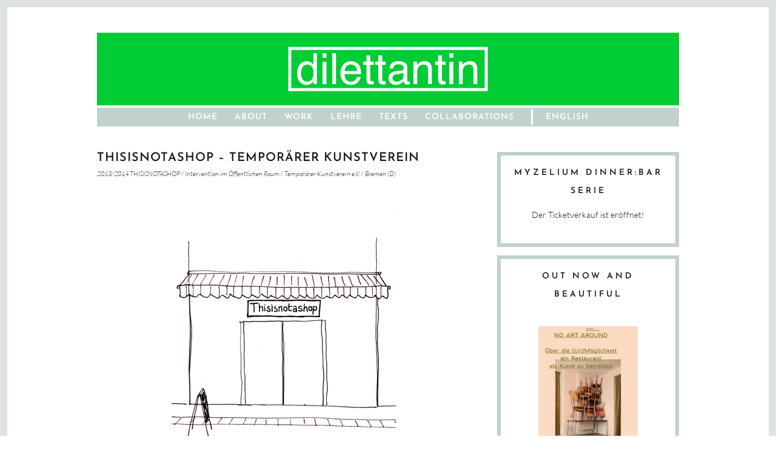

--- FILE ---
content_type: text/html; charset=UTF-8
request_url: https://www.dilettantin.com/thisisnotashop-kunstverein-and-shop/
body_size: 10870
content:
<!DOCTYPE html>
<html lang="de-DE">
<head>
<meta charset="UTF-8">
<meta name="viewport" content="width=device-width, initial-scale=1">
<title>THISISNOTASHOP – Temporärer Kunstverein * dilettantin produktionsbüro</title>
<link rel="profile" href="http://gmpg.org/xfn/11">
<link rel="pingback" href="https://www.dilettantin.com/xmlrpc.php">
<meta name="google-site-verification" content="Ryo2ouuLBNYekdCm-7pYy0b7sBw2GxtoWfyy7aPjaPs" />
<meta name='robots' content='index, follow, max-image-preview:large, max-snippet:-1, max-video-preview:-1' />

	<!-- This site is optimized with the Yoast SEO plugin v25.6 - https://yoast.com/wordpress/plugins/seo/ -->
	<link rel="canonical" href="https://www.dilettantin.com/thisisnotashop-kunstverein-and-shop/" />
	<meta property="og:locale" content="de_DE" />
	<meta property="og:locale:alternate" content="en_US" />
	<meta property="og:type" content="article" />
	<meta property="og:title" content="THISISNOTASHOP – Temporärer Kunstverein * dilettantin produktionsbüro" />
	<meta property="og:description" content="&#8218;WELCHEN ORT VERMISST DU?&#8216; Das Projekt und der Kunstverein bezogen im November 2013 Räumlichkeiten im Bremer Steintorviertel. Für die ersten 7 Wochen treten die Künstler_innen über eine Umfrage mit Passanten in Kontakt: &#8222;Welchen Ort vermisst Du?&#8216;  Das Projekt hat zum Fokus, die Bremer lokale Kunstproduktion sichtbar zu machen, zu stärken und den Dialog mit einemRead more" />
	<meta property="og:url" content="https://www.dilettantin.com/thisisnotashop-kunstverein-and-shop/" />
	<meta property="og:site_name" content="dilettantin produktionsbüro" />
	<meta property="article:publisher" content="https://www.facebook.com/dilettantin-produktionsb%c3%bcro-155882847815269" />
	<meta property="article:published_time" content="2014-01-01T21:08:00+00:00" />
	<meta property="article:modified_time" content="2018-04-07T20:59:13+00:00" />
	<meta property="og:image" content="https://www.dilettantin.com/wp-content/uploads/2014/01/thisnotashop_zecihnung-echt_web.jpg" />
	<meta property="og:image:width" content="567" />
	<meta property="og:image:height" content="425" />
	<meta property="og:image:type" content="image/jpeg" />
	<meta name="author" content="dilettantin" />
	<meta name="twitter:card" content="summary_large_image" />
	<meta name="twitter:label1" content="Verfasst von" />
	<meta name="twitter:data1" content="dilettantin" />
	<meta name="twitter:label2" content="Geschätzte Lesezeit" />
	<meta name="twitter:data2" content="1 Minute" />
	<script type="application/ld+json" class="yoast-schema-graph">{"@context":"https://schema.org","@graph":[{"@type":"WebPage","@id":"https://www.dilettantin.com/thisisnotashop-kunstverein-and-shop/","url":"https://www.dilettantin.com/thisisnotashop-kunstverein-and-shop/","name":"THISISNOTASHOP – Temporärer Kunstverein * dilettantin produktionsbüro","isPartOf":{"@id":"https://www.dilettantin.com/#website"},"primaryImageOfPage":{"@id":"https://www.dilettantin.com/thisisnotashop-kunstverein-and-shop/#primaryimage"},"image":{"@id":"https://www.dilettantin.com/thisisnotashop-kunstverein-and-shop/#primaryimage"},"thumbnailUrl":"https://www.dilettantin.com/wp-content/uploads/2014/01/thisnotashop_zecihnung-echt_web.jpg","datePublished":"2014-01-01T21:08:00+00:00","dateModified":"2018-04-07T20:59:13+00:00","author":{"@id":"https://www.dilettantin.com/#/schema/person/02b2baabc1808e44cefc3b632a4acaf5"},"breadcrumb":{"@id":"https://www.dilettantin.com/thisisnotashop-kunstverein-and-shop/#breadcrumb"},"inLanguage":"de","potentialAction":[{"@type":"ReadAction","target":["https://www.dilettantin.com/thisisnotashop-kunstverein-and-shop/"]}]},{"@type":"ImageObject","inLanguage":"de","@id":"https://www.dilettantin.com/thisisnotashop-kunstverein-and-shop/#primaryimage","url":"https://www.dilettantin.com/wp-content/uploads/2014/01/thisnotashop_zecihnung-echt_web.jpg","contentUrl":"https://www.dilettantin.com/wp-content/uploads/2014/01/thisnotashop_zecihnung-echt_web.jpg","width":567,"height":425},{"@type":"BreadcrumbList","@id":"https://www.dilettantin.com/thisisnotashop-kunstverein-and-shop/#breadcrumb","itemListElement":[{"@type":"ListItem","position":1,"name":"Home","item":"https://www.dilettantin.com/"},{"@type":"ListItem","position":2,"name":"THISISNOTASHOP – Temporärer Kunstverein"}]},{"@type":"WebSite","@id":"https://www.dilettantin.com/#website","url":"https://www.dilettantin.com/","name":"dilettantin produktionsbüro","description":"since 2003","potentialAction":[{"@type":"SearchAction","target":{"@type":"EntryPoint","urlTemplate":"https://www.dilettantin.com/?s={search_term_string}"},"query-input":{"@type":"PropertyValueSpecification","valueRequired":true,"valueName":"search_term_string"}}],"inLanguage":"de"},{"@type":"Person","@id":"https://www.dilettantin.com/#/schema/person/02b2baabc1808e44cefc3b632a4acaf5","name":"dilettantin","image":{"@type":"ImageObject","inLanguage":"de","@id":"https://www.dilettantin.com/#/schema/person/image/","url":"https://secure.gravatar.com/avatar/2c2d2549ff709e6a4b01677b72bc372a?s=96&d=mm&r=g","contentUrl":"https://secure.gravatar.com/avatar/2c2d2549ff709e6a4b01677b72bc372a?s=96&d=mm&r=g","caption":"dilettantin"},"url":"https://www.dilettantin.com/author/dilettantin/"}]}</script>
	<!-- / Yoast SEO plugin. -->


<link rel="alternate" href="https://www.dilettantin.com/thisisnotashop-kunstverein-and-shop/" hreflang="de" />
<link rel="alternate" href="https://www.dilettantin.com/thisisnotashop/" hreflang="en" />
<link rel="alternate" type="application/rss+xml" title="dilettantin produktionsbüro &raquo; Feed" href="https://www.dilettantin.com/feed/" />
<style id='wp-emoji-styles-inline-css' type='text/css'>

	img.wp-smiley, img.emoji {
		display: inline !important;
		border: none !important;
		box-shadow: none !important;
		height: 1em !important;
		width: 1em !important;
		margin: 0 0.07em !important;
		vertical-align: -0.1em !important;
		background: none !important;
		padding: 0 !important;
	}
</style>
<link rel='stylesheet' id='wp-block-library-css' href='https://www.dilettantin.com/wp-includes/css/dist/block-library/style.min.css?ver=6.6.4' type='text/css' media='all' />
<style id='classic-theme-styles-inline-css' type='text/css'>
/*! This file is auto-generated */
.wp-block-button__link{color:#fff;background-color:#32373c;border-radius:9999px;box-shadow:none;text-decoration:none;padding:calc(.667em + 2px) calc(1.333em + 2px);font-size:1.125em}.wp-block-file__button{background:#32373c;color:#fff;text-decoration:none}
</style>
<style id='global-styles-inline-css' type='text/css'>
:root{--wp--preset--aspect-ratio--square: 1;--wp--preset--aspect-ratio--4-3: 4/3;--wp--preset--aspect-ratio--3-4: 3/4;--wp--preset--aspect-ratio--3-2: 3/2;--wp--preset--aspect-ratio--2-3: 2/3;--wp--preset--aspect-ratio--16-9: 16/9;--wp--preset--aspect-ratio--9-16: 9/16;--wp--preset--color--black: #000000;--wp--preset--color--cyan-bluish-gray: #abb8c3;--wp--preset--color--white: #ffffff;--wp--preset--color--pale-pink: #f78da7;--wp--preset--color--vivid-red: #cf2e2e;--wp--preset--color--luminous-vivid-orange: #ff6900;--wp--preset--color--luminous-vivid-amber: #fcb900;--wp--preset--color--light-green-cyan: #7bdcb5;--wp--preset--color--vivid-green-cyan: #00d084;--wp--preset--color--pale-cyan-blue: #8ed1fc;--wp--preset--color--vivid-cyan-blue: #0693e3;--wp--preset--color--vivid-purple: #9b51e0;--wp--preset--gradient--vivid-cyan-blue-to-vivid-purple: linear-gradient(135deg,rgba(6,147,227,1) 0%,rgb(155,81,224) 100%);--wp--preset--gradient--light-green-cyan-to-vivid-green-cyan: linear-gradient(135deg,rgb(122,220,180) 0%,rgb(0,208,130) 100%);--wp--preset--gradient--luminous-vivid-amber-to-luminous-vivid-orange: linear-gradient(135deg,rgba(252,185,0,1) 0%,rgba(255,105,0,1) 100%);--wp--preset--gradient--luminous-vivid-orange-to-vivid-red: linear-gradient(135deg,rgba(255,105,0,1) 0%,rgb(207,46,46) 100%);--wp--preset--gradient--very-light-gray-to-cyan-bluish-gray: linear-gradient(135deg,rgb(238,238,238) 0%,rgb(169,184,195) 100%);--wp--preset--gradient--cool-to-warm-spectrum: linear-gradient(135deg,rgb(74,234,220) 0%,rgb(151,120,209) 20%,rgb(207,42,186) 40%,rgb(238,44,130) 60%,rgb(251,105,98) 80%,rgb(254,248,76) 100%);--wp--preset--gradient--blush-light-purple: linear-gradient(135deg,rgb(255,206,236) 0%,rgb(152,150,240) 100%);--wp--preset--gradient--blush-bordeaux: linear-gradient(135deg,rgb(254,205,165) 0%,rgb(254,45,45) 50%,rgb(107,0,62) 100%);--wp--preset--gradient--luminous-dusk: linear-gradient(135deg,rgb(255,203,112) 0%,rgb(199,81,192) 50%,rgb(65,88,208) 100%);--wp--preset--gradient--pale-ocean: linear-gradient(135deg,rgb(255,245,203) 0%,rgb(182,227,212) 50%,rgb(51,167,181) 100%);--wp--preset--gradient--electric-grass: linear-gradient(135deg,rgb(202,248,128) 0%,rgb(113,206,126) 100%);--wp--preset--gradient--midnight: linear-gradient(135deg,rgb(2,3,129) 0%,rgb(40,116,252) 100%);--wp--preset--font-size--small: 13px;--wp--preset--font-size--medium: 20px;--wp--preset--font-size--large: 36px;--wp--preset--font-size--x-large: 42px;--wp--preset--spacing--20: 0.44rem;--wp--preset--spacing--30: 0.67rem;--wp--preset--spacing--40: 1rem;--wp--preset--spacing--50: 1.5rem;--wp--preset--spacing--60: 2.25rem;--wp--preset--spacing--70: 3.38rem;--wp--preset--spacing--80: 5.06rem;--wp--preset--shadow--natural: 6px 6px 9px rgba(0, 0, 0, 0.2);--wp--preset--shadow--deep: 12px 12px 50px rgba(0, 0, 0, 0.4);--wp--preset--shadow--sharp: 6px 6px 0px rgba(0, 0, 0, 0.2);--wp--preset--shadow--outlined: 6px 6px 0px -3px rgba(255, 255, 255, 1), 6px 6px rgba(0, 0, 0, 1);--wp--preset--shadow--crisp: 6px 6px 0px rgba(0, 0, 0, 1);}:where(.is-layout-flex){gap: 0.5em;}:where(.is-layout-grid){gap: 0.5em;}body .is-layout-flex{display: flex;}.is-layout-flex{flex-wrap: wrap;align-items: center;}.is-layout-flex > :is(*, div){margin: 0;}body .is-layout-grid{display: grid;}.is-layout-grid > :is(*, div){margin: 0;}:where(.wp-block-columns.is-layout-flex){gap: 2em;}:where(.wp-block-columns.is-layout-grid){gap: 2em;}:where(.wp-block-post-template.is-layout-flex){gap: 1.25em;}:where(.wp-block-post-template.is-layout-grid){gap: 1.25em;}.has-black-color{color: var(--wp--preset--color--black) !important;}.has-cyan-bluish-gray-color{color: var(--wp--preset--color--cyan-bluish-gray) !important;}.has-white-color{color: var(--wp--preset--color--white) !important;}.has-pale-pink-color{color: var(--wp--preset--color--pale-pink) !important;}.has-vivid-red-color{color: var(--wp--preset--color--vivid-red) !important;}.has-luminous-vivid-orange-color{color: var(--wp--preset--color--luminous-vivid-orange) !important;}.has-luminous-vivid-amber-color{color: var(--wp--preset--color--luminous-vivid-amber) !important;}.has-light-green-cyan-color{color: var(--wp--preset--color--light-green-cyan) !important;}.has-vivid-green-cyan-color{color: var(--wp--preset--color--vivid-green-cyan) !important;}.has-pale-cyan-blue-color{color: var(--wp--preset--color--pale-cyan-blue) !important;}.has-vivid-cyan-blue-color{color: var(--wp--preset--color--vivid-cyan-blue) !important;}.has-vivid-purple-color{color: var(--wp--preset--color--vivid-purple) !important;}.has-black-background-color{background-color: var(--wp--preset--color--black) !important;}.has-cyan-bluish-gray-background-color{background-color: var(--wp--preset--color--cyan-bluish-gray) !important;}.has-white-background-color{background-color: var(--wp--preset--color--white) !important;}.has-pale-pink-background-color{background-color: var(--wp--preset--color--pale-pink) !important;}.has-vivid-red-background-color{background-color: var(--wp--preset--color--vivid-red) !important;}.has-luminous-vivid-orange-background-color{background-color: var(--wp--preset--color--luminous-vivid-orange) !important;}.has-luminous-vivid-amber-background-color{background-color: var(--wp--preset--color--luminous-vivid-amber) !important;}.has-light-green-cyan-background-color{background-color: var(--wp--preset--color--light-green-cyan) !important;}.has-vivid-green-cyan-background-color{background-color: var(--wp--preset--color--vivid-green-cyan) !important;}.has-pale-cyan-blue-background-color{background-color: var(--wp--preset--color--pale-cyan-blue) !important;}.has-vivid-cyan-blue-background-color{background-color: var(--wp--preset--color--vivid-cyan-blue) !important;}.has-vivid-purple-background-color{background-color: var(--wp--preset--color--vivid-purple) !important;}.has-black-border-color{border-color: var(--wp--preset--color--black) !important;}.has-cyan-bluish-gray-border-color{border-color: var(--wp--preset--color--cyan-bluish-gray) !important;}.has-white-border-color{border-color: var(--wp--preset--color--white) !important;}.has-pale-pink-border-color{border-color: var(--wp--preset--color--pale-pink) !important;}.has-vivid-red-border-color{border-color: var(--wp--preset--color--vivid-red) !important;}.has-luminous-vivid-orange-border-color{border-color: var(--wp--preset--color--luminous-vivid-orange) !important;}.has-luminous-vivid-amber-border-color{border-color: var(--wp--preset--color--luminous-vivid-amber) !important;}.has-light-green-cyan-border-color{border-color: var(--wp--preset--color--light-green-cyan) !important;}.has-vivid-green-cyan-border-color{border-color: var(--wp--preset--color--vivid-green-cyan) !important;}.has-pale-cyan-blue-border-color{border-color: var(--wp--preset--color--pale-cyan-blue) !important;}.has-vivid-cyan-blue-border-color{border-color: var(--wp--preset--color--vivid-cyan-blue) !important;}.has-vivid-purple-border-color{border-color: var(--wp--preset--color--vivid-purple) !important;}.has-vivid-cyan-blue-to-vivid-purple-gradient-background{background: var(--wp--preset--gradient--vivid-cyan-blue-to-vivid-purple) !important;}.has-light-green-cyan-to-vivid-green-cyan-gradient-background{background: var(--wp--preset--gradient--light-green-cyan-to-vivid-green-cyan) !important;}.has-luminous-vivid-amber-to-luminous-vivid-orange-gradient-background{background: var(--wp--preset--gradient--luminous-vivid-amber-to-luminous-vivid-orange) !important;}.has-luminous-vivid-orange-to-vivid-red-gradient-background{background: var(--wp--preset--gradient--luminous-vivid-orange-to-vivid-red) !important;}.has-very-light-gray-to-cyan-bluish-gray-gradient-background{background: var(--wp--preset--gradient--very-light-gray-to-cyan-bluish-gray) !important;}.has-cool-to-warm-spectrum-gradient-background{background: var(--wp--preset--gradient--cool-to-warm-spectrum) !important;}.has-blush-light-purple-gradient-background{background: var(--wp--preset--gradient--blush-light-purple) !important;}.has-blush-bordeaux-gradient-background{background: var(--wp--preset--gradient--blush-bordeaux) !important;}.has-luminous-dusk-gradient-background{background: var(--wp--preset--gradient--luminous-dusk) !important;}.has-pale-ocean-gradient-background{background: var(--wp--preset--gradient--pale-ocean) !important;}.has-electric-grass-gradient-background{background: var(--wp--preset--gradient--electric-grass) !important;}.has-midnight-gradient-background{background: var(--wp--preset--gradient--midnight) !important;}.has-small-font-size{font-size: var(--wp--preset--font-size--small) !important;}.has-medium-font-size{font-size: var(--wp--preset--font-size--medium) !important;}.has-large-font-size{font-size: var(--wp--preset--font-size--large) !important;}.has-x-large-font-size{font-size: var(--wp--preset--font-size--x-large) !important;}
:where(.wp-block-post-template.is-layout-flex){gap: 1.25em;}:where(.wp-block-post-template.is-layout-grid){gap: 1.25em;}
:where(.wp-block-columns.is-layout-flex){gap: 2em;}:where(.wp-block-columns.is-layout-grid){gap: 2em;}
:root :where(.wp-block-pullquote){font-size: 1.5em;line-height: 1.6;}
</style>
<link rel='stylesheet' id='parent-style-css' href='https://www.dilettantin.com/wp-content/themes/dreamer/style.css?ver=6.6.4' type='text/css' media='all' />
<link rel='stylesheet' id='child-style-css' href='https://www.dilettantin.com/wp-content/themes/dilettantin/style.css?ver=6.6.4' type='text/css' media='all' />
<link rel='stylesheet' id='dreamer-style-css' href='https://www.dilettantin.com/wp-content/themes/dilettantin/style.css?ver=6.6.4' type='text/css' media='all' />
<script type="text/javascript" src="https://www.dilettantin.com/wp-includes/js/jquery/jquery.min.js?ver=3.7.1" id="jquery-core-js"></script>
<script type="text/javascript" src="https://www.dilettantin.com/wp-includes/js/jquery/jquery-migrate.min.js?ver=3.4.1" id="jquery-migrate-js"></script>
<script type="text/javascript" src="https://www.dilettantin.com/wp-content/themes/dreamer/js/jquery.fitvids.js?ver=1.1" id="dreamer-fitvids-js"></script>
<link rel="https://api.w.org/" href="https://www.dilettantin.com/wp-json/" /><link rel="alternate" title="JSON" type="application/json" href="https://www.dilettantin.com/wp-json/wp/v2/posts/11" /><link rel="EditURI" type="application/rsd+xml" title="RSD" href="https://www.dilettantin.com/xmlrpc.php?rsd" />
<link rel='shortlink' href='https://www.dilettantin.com/?p=11' />
<link rel="alternate" title="oEmbed (JSON)" type="application/json+oembed" href="https://www.dilettantin.com/wp-json/oembed/1.0/embed?url=https%3A%2F%2Fwww.dilettantin.com%2Fthisisnotashop-kunstverein-and-shop%2F&#038;lang=de" />
<link rel="alternate" title="oEmbed (XML)" type="text/xml+oembed" href="https://www.dilettantin.com/wp-json/oembed/1.0/embed?url=https%3A%2F%2Fwww.dilettantin.com%2Fthisisnotashop-kunstverein-and-shop%2F&#038;format=xml&#038;lang=de" />
<meta property="og:title" content="THISISNOTASHOP – Temporärer Kunstverein" />
<meta property="og:type" content="article" />
<meta property="og:image" content="http://neu.dilettantin.com/wp-content/uploads/2014/01/thisnotashop_zecihnung-echt_web.jpg" />
<meta property="og:url" content="https://www.dilettantin.com/thisisnotashop-kunstverein-and-shop/" />
<meta property="og:description" content="&#8218;WELCHEN ORT VERMISST DU?&#8216; Das Projekt und der Kunstverein bezogen im November 2013 Räumlichkeiten im Bremer Steintorviertel. Für die ersten 7 Wochen treten die Künstler_innen über eine Umfrage mit Passanten in Kontakt: &#8222;Welchen Ort vermisst Du?&#8216;  Das Projekt hat zum Fokus, die Bremer lokale Kunstproduktion sichtbar zu machen, zu stärken und den Dialog mit einemRead more" />
<meta property="og:site_name" content="dilettantin produktionsbüro" />

			<style>
							body { font-family: 'Lato'; }
			
						h1, h2, h3, h4, h5, h6 { font-family: 'Josefin Sans'; }
			
						.site-title { font-family: 'Quattrocento Sans'; }
			
						.site-description { font-family: 'Lato'; }
			
						.entry-title { font-family: 'Josefin Sans'; }
			
						.entry-meta, .cat-links, .tags-links, .comments-link, .edit-link { font-family: 'Open Sans'; }
			
						.main-navigation { font-family: 'Josefin Sans'; }
			
						.widget-title { font-family: 'Josefin Sans' !important; }
						</style>
					<style>
			body { 
				font-size: 14px;
				font-weight: 300;
			}

			h1,
			h2,
			h3,
			h4,
			h5,
			h6 {
				font-style: normal;
				font-weight: 700;
				letter-spacing: 0px;
				text-align: left;
				text-transform: none;
			}

			h1 { font-size: 36px; }
			h2 { font-size: 30px; }
			h3 { font-size: 24px; }
			h4 { font-size: 18px; }
			h5 { font-size: 14px; }
			h6 { font-size: 12px; }

			.site-title {
				font-size: 60px;
				font-style: normal;
				font-weight: 300;
				letter-spacing: 2px;
				text-align: center;
				text-transform: uppercase;
			}

			.site-description {
				font-size: 14px;
				font-style: italic;
				font-weight: 300;
				letter-spacing: 0px;
				text-align: center;
				text-transform: none;
			}

			.entry-title {
				font-size: 20px;
				font-style: normal;
				font-weight: 700;
				letter-spacing: 1px;
				text-align: left;
				text-transform: uppercase;
			}

			.entry-meta, 
			.cat-links, 
			.tags-links, 
			.comments-link, 
			.edit-link {
				font-size: 13px;
				font-style: italic;
				font-weight: 300;
				letter-spacing: 0px;
				text-align: left;
				text-transform: none;
			}

			.main-navigation {
				font-size: 14px;
				font-style: normal;
				font-weight: 700;
				letter-spacing: 1px;
				text-transform: uppercase;
			}

			.widget-title {
				font-size: 14px;
				font-style: normal;
				font-weight: 700;
				letter-spacing: 4px;
				text-align: center;
				text-transform: uppercase;
			}
			</style>
					<style id="dreamer-layout-settings">
							</style>
			<style id="dreamer-style-settings">
								
									html {
						border: 12px solid #dfe2e3;
					}
				
									body,
					button,
					input,
					select,
					textarea {
						color: #1c1c1c;
					}
				
				
									h1, h2, h3, h4, h5, h6 {
						color: #1c1c1c;
					}
				
									a,
					a:visited {
						color: #282fff;
					}
							
									a:hover,
					a:focus,
					a:active {
						color: #21d336;
					}
				
				
				
				
				
				
				
				
				
								
				
				
							</style>
			<style id="dreamer-custom-css">
							</style>
			<style type="text/css">
			.site-title,
		.site-description {
			position: absolute;
			clip: rect(1px, 1px, 1px, 1px);
		}
		</style>
	</head>

<body class="post-template-default single single-post postid-11 single-format-standard group-blog">
<div id="page" class="hfeed site">

	<div class="container">

		<header id="masthead" class="site-header" role="banner">
			
			<div class="site-branding">
				<h1 class="site-title"><a href="https://www.dilettantin.com/" rel="home">dilettantin produktionsbüro</a></h1>
				<h2 class="site-description">since 2003</h2>
			</div>

			<div class="header-image">
				<a href="https://www.dilettantin.com/" rel="home"><div id="logo"></div></a>
			</div>

			<nav id="site-navigation" class="main-navigation" role="navigation">
				<button class="menu-toggle">Menu</button>
				<a class="skip-link screen-reader-text" href="#content">Skip to content</a>

				<div class="menu-menu-deutsch-container"><ul id="menu-menu-deutsch" class="menu"><li id="menu-item-341" class="menu-item menu-item-type-custom menu-item-object-custom menu-item-home menu-item-341"><a href="https://www.dilettantin.com/">home</a></li>
<li id="menu-item-973" class="menu-item menu-item-type-post_type menu-item-object-page menu-item-973"><a href="https://www.dilettantin.com/about/">About</a></li>
<li id="menu-item-1127" class="menu-item menu-item-type-taxonomy menu-item-object-category current-post-ancestor current-menu-ancestor current-menu-parent menu-item-has-children menu-item-1127"><a href="https://www.dilettantin.com/work/">work</a>
<ul class="sub-menu">
	<li id="menu-item-1274" class="menu-item menu-item-type-post_type menu-item-object-post menu-item-1274"><a href="https://www.dilettantin.com/myzelium/">MYZELIUM – Von Pilzen lernen</a></li>
	<li id="menu-item-891" class="menu-item menu-item-type-post_type menu-item-object-post menu-item-891"><a href="https://www.dilettantin.com/eating-the-forest-3/">Eating the Forest</a></li>
	<li id="menu-item-892" class="menu-item menu-item-type-post_type menu-item-object-post menu-item-892"><a href="https://www.dilettantin.com/elixier/">ELIXIER</a></li>
	<li id="menu-item-895" class="menu-item menu-item-type-post_type menu-item-object-post menu-item-895"><a href="https://www.dilettantin.com/sloe-tu-dir-gutes/">SLOE – Tu dir Gutes</a></li>
	<li id="menu-item-893" class="menu-item menu-item-type-post_type menu-item-object-post menu-item-893"><a href="https://www.dilettantin.com/erfrischung/">ERFRISCHUNG</a></li>
	<li id="menu-item-896" class="menu-item menu-item-type-post_type menu-item-object-post current-menu-item menu-item-896"><a href="https://www.dilettantin.com/thisisnotashop-kunstverein-and-shop/" aria-current="page">THISISNOTASHOP – Kunstverein and Shop</a></li>
	<li id="menu-item-894" class="menu-item menu-item-type-post_type menu-item-object-post menu-item-894"><a href="https://www.dilettantin.com/das-goldene-zeitalter/">Das Goldene Zeitalter</a></li>
	<li id="menu-item-897" class="menu-item menu-item-type-post_type menu-item-object-post menu-item-897"><a href="https://www.dilettantin.com/441/">Die imaginierte Schellackplattensammlung der Dres. Coburg</a></li>
	<li id="menu-item-900" class="menu-item menu-item-type-post_type menu-item-object-post menu-item-900"><a href="https://www.dilettantin.com/untitled-4-glaeser/">Untitled (4 Gläser)</a></li>
	<li id="menu-item-898" class="menu-item menu-item-type-post_type menu-item-object-post menu-item-898"><a href="https://www.dilettantin.com/eat-belcanto/">EAT BELCANTO</a></li>
	<li id="menu-item-899" class="menu-item menu-item-type-post_type menu-item-object-post menu-item-899"><a href="https://www.dilettantin.com/von-kunst-keine-spur/">Von Kunst keine Spur</a></li>
	<li id="menu-item-901" class="menu-item menu-item-type-post_type menu-item-object-post menu-item-901"><a href="https://www.dilettantin.com/swinging-plasticine-shifted-two/">Swinging Plasticine Shifted Two</a></li>
	<li id="menu-item-902" class="menu-item menu-item-type-post_type menu-item-object-post menu-item-902"><a href="https://www.dilettantin.com/salz-und-liebe/">Salz und Liebe</a></li>
	<li id="menu-item-907" class="menu-item menu-item-type-post_type menu-item-object-post menu-item-907"><a href="https://www.dilettantin.com/dreijahre-gastraumprojekt/">dreijahre Gastraumprojekt</a></li>
	<li id="menu-item-911" class="menu-item menu-item-type-post_type menu-item-object-post menu-item-911"><a href="https://www.dilettantin.com/heres-to-you-and-me/">Here´s to you and me</a></li>
	<li id="menu-item-905" class="menu-item menu-item-type-post_type menu-item-object-post menu-item-905"><a href="https://www.dilettantin.com/think-week-eating-and-speaking-denkwoche-essen-und-sprechen/">Denkwoche – Essen und Sprechen</a></li>
	<li id="menu-item-1015" class="menu-item menu-item-type-post_type menu-item-object-post menu-item-1015"><a href="https://www.dilettantin.com/opening-ceremony/">Opening Ceremony</a></li>
	<li id="menu-item-1016" class="menu-item menu-item-type-post_type menu-item-object-post menu-item-1016"><a href="https://www.dilettantin.com/swinging-plasticine/">Swinging Plasticine I</a></li>
	<li id="menu-item-903" class="menu-item menu-item-type-post_type menu-item-object-post menu-item-903"><a href="https://www.dilettantin.com/bandroom/">Bandroom</a></li>
	<li id="menu-item-912" class="menu-item menu-item-type-post_type menu-item-object-post menu-item-912"><a href="https://www.dilettantin.com/hotel/">HOTEL</a></li>
</ul>
</li>
<li id="menu-item-1129" class="menu-item menu-item-type-post_type menu-item-object-page menu-item-1129"><a href="https://www.dilettantin.com/977-2/">Lehre</a></li>
<li id="menu-item-1131" class="menu-item menu-item-type-taxonomy menu-item-object-category menu-item-has-children menu-item-1131"><a href="https://www.dilettantin.com/texts/">Texts</a>
<ul class="sub-menu">
	<li id="menu-item-913" class="menu-item menu-item-type-post_type menu-item-object-post menu-item-913"><a href="https://www.dilettantin.com/man-spricht-und-denkt-anders-wenn-man-geniesst-interview-mit-sonja-harnisch-von-fein-gedacht/">Man spricht und denkt anders, wenn man genießt.</a></li>
	<li id="menu-item-1087" class="menu-item menu-item-type-post_type menu-item-object-post menu-item-1087"><a href="https://www.dilettantin.com/dreijahre-gastraumprojekt/">dreijahre Gastraumprojekt</a></li>
	<li id="menu-item-1014" class="menu-item menu-item-type-post_type menu-item-object-post menu-item-1014"><a href="https://www.dilettantin.com/no-art-around-schweifende-annaeherungen-an-ein-gastraumprojekt/">No ART around – Schweifende Annäherungen an ein „Gastraumprojekt“</a></li>
	<li id="menu-item-1011" class="menu-item menu-item-type-post_type menu-item-object-post menu-item-1011"><a href="https://www.dilettantin.com/anneli-k-oder-selbst-die-zeit-verliert-ihre-macht-wenn-die-erinnerung-die-vergangenheit-erloest-zur-sache-kommen/">Anneli K. oder Selbst die Zeit verliert ihre Macht, wenn die Erinnerung die Vergangenheit erlöst. Zur Sache kommen</a></li>
</ul>
</li>
<li id="menu-item-953" class="menu-item menu-item-type-post_type menu-item-object-page menu-item-953"><a href="https://www.dilettantin.com/collaborations-friends/">Collaborations</a></li>
<li id="menu-item-1074-en" class="lang-item lang-item-45 lang-item-en lang-item-first menu-item menu-item-type-custom menu-item-object-custom menu-item-1074-en"><a href="https://www.dilettantin.com/thisisnotashop/" hreflang="en-US" lang="en-US">English</a></li>
</ul></div>			</nav><!-- #site-navigation -->

		</header><!-- #masthead -->
		
		
		<div id="content" class="site-content">

	<div id="primary" class="content-area column two-thirds">
		<main id="main" class="site-main" role="main">

			
				
<article id="post-11" class="post-11 post type-post status-publish format-standard has-post-thumbnail hentry category-collaborations category-news category-thisisnotashop tag-124">
	<header class="entry-header">
		<h1 class="entry-title">THISISNOTASHOP – Temporärer Kunstverein</h1>		<p class="arbeitstitel" >2013/2014 THISISNOTASHOP / Intervention im Öffentlichen Raum / Temporärer Kunstverein e.V. / Bremen (D)</p>

		<div class="entry-meta">
			<span class="posted-on"><a href="https://www.dilettantin.com/thisisnotashop-kunstverein-and-shop/" rel="bookmark"><time class="entry-date published" datetime="2014-01-01T22:08:00+01:00">1. Januar 2014</time><time class="updated" datetime="2018-04-07T22:59:13+02:00">7. April 2018</time></a></span><span class="byline"> - <span class="author vcard"><a class="url fn n" href="https://www.dilettantin.com/author/dilettantin/">dilettantin</a></span></span>		</div><!-- .entry-meta -->

				<div class="entry-thumbnail">
			<img width="567" height="425" src="https://www.dilettantin.com/wp-content/uploads/2014/01/thisnotashop_zecihnung-echt_web.jpg" class="attachment-post-thumbnail size-post-thumbnail wp-post-image" alt="" decoding="async" fetchpriority="high" srcset="https://www.dilettantin.com/wp-content/uploads/2014/01/thisnotashop_zecihnung-echt_web.jpg 567w, https://www.dilettantin.com/wp-content/uploads/2014/01/thisnotashop_zecihnung-echt_web-300x225.jpg 300w" sizes="(max-width: 567px) 100vw, 567px" />		</div>
			</header><!-- .entry-header -->

	<div class="entry-content">
		<div style="clear: both; text-align: left;"><span style="color: #666666;">&#8218;WELCHEN ORT VERMISST DU?&#8216;</span><br />
<span style="color: #666666;"><br />
<span lang="de" tabindex="-1">Das Projekt und der Kunstverein bezogen im November 2013 Räumlichkeiten im Bremer Steintorviertel. Für die ersten 7 Wochen treten die Künstler_innen über eine Umfrage mit Passanten in Kontakt: &#8222;Welchen Ort vermisst Du?&#8216;  </span></span><span style="color: #666666;">Das Projekt hat zum Fokus, die Bremer lokale Kunstproduktion sichtbar zu machen, zu stärken und den Dialog mit einem heterogenen Publikum zu eröffnen. </span><span style="color: #666666;"><span style="font-size: x-small;">THISISNOTASHOP</span> ist eine kollektive Positionierung zu der Fragestellung, inwiefern eine Stadt überhaupt Kunstproduktion und Vermittlung von zeitgenössischer Kunst braucht und welche Ausformung sie sich leisten will und kann. </span><br />
<span style="color: #666666;">Wie könnte ein Ort aussehen, der ein (zu evaluierendes) gemeinschaftliches ‘Bedürfnis’ von Kunst- und Kulturschaffenden befriedigt? Was ist heute kultureller ‘Anspruch’ von Institutionen?</span><span id="more-11"></span>Begleitend zu <span style="color: #666666;"><span style="font-size: x-small;">THISISNOTASHOP</span> finden sog. ‘Think Tanks’ statt. Mit von uns eingeladenen Akteur_innen aus Kunst, Kultur, Wirtschaft und Wissenschaft denken wir gemeinsam über Fragen und Sichtweisen zu Kunst und (auch wirtschaftlicher) Notwendigkeit von Kunst in Bremen nach.</span><br />
<span style="color: #666666;"><br />
Mitdenker_innen: Silke Bangert, Yvonne Bialek, Michael Börgerding, Marion Bösen, Dr. Kathrin Heinz, Tarun Kade, Dr. Joachim Kreibohm,  Jens Joost Krüger, Christian M. Leon, Kay Michalak, Uwe A. Nullmeyer, Nadine Portillo, Ina Raschke, Michael Rieken, Sabine Maria Schmidt, Dr. Andrea Sick, Kai Stührenberg, Ingo Vetter. </span></p>
<p><span style="color: #666666;">Mehr Informationen gibt es auf der offiziellen Webseite, für ein Mehr an visuellen Eindrücken schauen Sie doch einfach bei <a href="https://www.facebook.com/Thisisnotashop" target="_blank">Facebook</a> vorbei.</span></p>
<p><span style="color: #666666;"> <span style="font-size: x-small;"><i>Thisisnotashop</i> ist ein Projekt von dilettantin produktionsbüro<br />
Akteur_innen: Claude Draude, Heidrun Immendorf, Anneli Käsmayr, Constanze Kronisch,</span><span style="font-size: x-small;"> Andrea Lühmann, Michael Swakowski, Daniela Yavuzsoy</span></span></p>
<p><span style="color: #666666;"><span style="font-size: x-small;">Mit freundlicher Unterstützung durch den Senator für Kultur Bremen, Künstlerinnenverband Bremen, Waldemar Koch Stiftung, Sparkasse Bremen, </span></span><span style="color: #666666;"><span style="font-size: x-small;"><span style="font-size: x-small;"><span lang="en" tabindex="-1">Beirat Östliche Vorstadt,</span></span>Glas &amp; Solar Reinigung, POPO und noon – café workspace stage. </span></span></p>
</div>
<p>&nbsp;</p>
<div style="clear: both; text-align: left;">
<div data-carousel-extra='{"blog_id":1,"permalink":"https:\/\/www.dilettantin.com\/thisisnotashop-kunstverein-and-shop\/"}' class="tiled-gallery type-square" data-original-width="630"><div class="tiled-gallery-item"><a border="0" href="https://www.dilettantin.com/thisisnotashop-kunstverein-and-shop/img_5911-3/"><img decoding="async" data-attachment-id="424" data-orig-file="https://www.dilettantin.com/wp-content/uploads/2014/01/IMG_59111.jpg" data-orig-size="1024,1024" data-comments-opened="0" data-image-meta="{&quot;aperture&quot;:&quot;0&quot;,&quot;credit&quot;:&quot;Kazymir&quot;,&quot;camera&quot;:&quot;&quot;,&quot;caption&quot;:&quot;&quot;,&quot;created_timestamp&quot;:&quot;0&quot;,&quot;copyright&quot;:&quot;&quot;,&quot;focal_length&quot;:&quot;0&quot;,&quot;iso&quot;:&quot;0&quot;,&quot;shutter_speed&quot;:&quot;0&quot;,&quot;title&quot;:&quot;&quot;,&quot;orientation&quot;:&quot;0&quot;}" data-image-title="IMG_5911" data-image-description="" data-medium-file="https://www.dilettantin.com/wp-content/uploads/2014/01/IMG_59111-300x300.jpg" data-large-file="https://www.dilettantin.com/wp-content/uploads/2014/01/IMG_59111.jpg" style="margin: 2px" src="https://www.dilettantin.com/wp-content/uploads/2014/01/IMG_59111-624x624.jpg" width=624 height=624 title="IMG_5911" /></a></div><div class="tiled-gallery-item"><a border="0" href="https://www.dilettantin.com/thisisnotashop-kunstverein-and-shop/img_5137-3/"><img decoding="async" data-attachment-id="425" data-orig-file="https://www.dilettantin.com/wp-content/uploads/2014/01/IMG_51371.jpg" data-orig-size="1024,1024" data-comments-opened="0" data-image-meta="{&quot;aperture&quot;:&quot;0&quot;,&quot;credit&quot;:&quot;Kazymir&quot;,&quot;camera&quot;:&quot;&quot;,&quot;caption&quot;:&quot;&quot;,&quot;created_timestamp&quot;:&quot;0&quot;,&quot;copyright&quot;:&quot;&quot;,&quot;focal_length&quot;:&quot;0&quot;,&quot;iso&quot;:&quot;0&quot;,&quot;shutter_speed&quot;:&quot;0&quot;,&quot;title&quot;:&quot;&quot;,&quot;orientation&quot;:&quot;0&quot;}" data-image-title="IMG_5137" data-image-description="" data-medium-file="https://www.dilettantin.com/wp-content/uploads/2014/01/IMG_51371-300x300.jpg" data-large-file="https://www.dilettantin.com/wp-content/uploads/2014/01/IMG_51371.jpg" style="margin: 2px" src="https://www.dilettantin.com/wp-content/uploads/2014/01/IMG_51371-206x206.jpg" width=206 height=206 title="IMG_5137" /></a></div><div class="tiled-gallery-item"><a border="0" href="https://www.dilettantin.com/thisisnotashop-kunstverein-and-shop/img_5845-3/"><img decoding="async" data-attachment-id="423" data-orig-file="https://www.dilettantin.com/wp-content/uploads/2014/01/IMG_58451.jpg" data-orig-size="1024,1024" data-comments-opened="0" data-image-meta="{&quot;aperture&quot;:&quot;0&quot;,&quot;credit&quot;:&quot;Kazymir&quot;,&quot;camera&quot;:&quot;&quot;,&quot;caption&quot;:&quot;&quot;,&quot;created_timestamp&quot;:&quot;0&quot;,&quot;copyright&quot;:&quot;&quot;,&quot;focal_length&quot;:&quot;0&quot;,&quot;iso&quot;:&quot;0&quot;,&quot;shutter_speed&quot;:&quot;0&quot;,&quot;title&quot;:&quot;&quot;,&quot;orientation&quot;:&quot;0&quot;}" data-image-title="IMG_5845" data-image-description="" data-medium-file="https://www.dilettantin.com/wp-content/uploads/2014/01/IMG_58451-300x300.jpg" data-large-file="https://www.dilettantin.com/wp-content/uploads/2014/01/IMG_58451.jpg" style="margin: 2px" src="https://www.dilettantin.com/wp-content/uploads/2014/01/IMG_58451-206x206.jpg" width=206 height=206 title="IMG_5845" /></a></div><div class="tiled-gallery-item"><a border="0" href="https://www.dilettantin.com/thisisnotashop-kunstverein-and-shop/img_5456-3/"><img decoding="async" data-attachment-id="426" data-orig-file="https://www.dilettantin.com/wp-content/uploads/2014/01/IMG_54561.jpg" data-orig-size="1024,1024" data-comments-opened="0" data-image-meta="{&quot;aperture&quot;:&quot;0&quot;,&quot;credit&quot;:&quot;Kazymir&quot;,&quot;camera&quot;:&quot;&quot;,&quot;caption&quot;:&quot;&quot;,&quot;created_timestamp&quot;:&quot;0&quot;,&quot;copyright&quot;:&quot;&quot;,&quot;focal_length&quot;:&quot;0&quot;,&quot;iso&quot;:&quot;0&quot;,&quot;shutter_speed&quot;:&quot;0&quot;,&quot;title&quot;:&quot;&quot;,&quot;orientation&quot;:&quot;0&quot;}" data-image-title="IMG_5456" data-image-description="" data-medium-file="https://www.dilettantin.com/wp-content/uploads/2014/01/IMG_54561-300x300.jpg" data-large-file="https://www.dilettantin.com/wp-content/uploads/2014/01/IMG_54561.jpg" style="margin: 2px" src="https://www.dilettantin.com/wp-content/uploads/2014/01/IMG_54561-206x206.jpg" width=206 height=206 title="IMG_5456" /></a></div></div>
</div>
			</div><!-- .entry-content -->

	<footer class="entry-footer">
								<span class="cat-links">
				Posted in <a href="https://www.dilettantin.com/collaborations/" rel="category tag">Collaborations</a>, <a href="https://www.dilettantin.com/news/" rel="category tag">news</a>, <a href="https://www.dilettantin.com/work/thisisnotashop/" rel="category tag">Thisisnotashop</a>			</span>
						
						<span class="tags-links">
				- Tagged <a href="https://www.dilettantin.com/tag/2013/" rel="tag">2013</a>			</span>
					
				
	</footer><!-- .entry-footer -->
</article><!-- #post-## -->

					<nav class="navigation post-navigation" role="navigation">
		<h1 class="screen-reader-text">Post navigation</h1>
		<div class="nav-links">
			<div class="nav-previous"><a href="https://www.dilettantin.com/441/" rel="prev"><span class="meta-nav">&larr;</span> Die imaginierte Schellackplattensammlung der Dres. Coburg</a></div><div class="nav-next"><a href="https://www.dilettantin.com/das-goldene-zeitalter/" rel="next">Das Goldene Zeitalter <span class="meta-nav">&rarr;</span></a></div>		</div><!-- .nav-links -->
	</nav><!-- .navigation -->
	
				
			
		</main><!-- #main -->
	</div><!-- #primary -->

	
	
	<div id="secondary" class="column third">
					<div id="sidebar-1" class="widget-area" role="complementary">
				<aside id="text-9" class="widget widget_text"><h4 class="widget-title">MYZELIUM DINNER:BAR SERIE</h4>			<div class="textwidget"><p>Der Ticketverkauf ist eröffnet! </p>
</div>
		</aside><aside id="text-12" class="widget widget_text"><h4 class="widget-title">OUT NOW AND BEAUTIFUL</h4>			<div class="textwidget"><p><a href="http://amzn.to/2dUNU7t" title="Book: No Art Around"><br />
<img alt="OUT NOW AND BEAUTIFUL!" height="230" src="https://www.dilettantin.com/wp-content/uploads/2018/04/U1.jpg" width="164"><br />
</a></p>
</div>
		</aside><aside id="text-11" class="widget widget_text"><h4 class="widget-title">Chicken Soup for the Soul</h4>			<div class="textwidget">In the course we devote ourselves to the emotional aspect of food, examine the connection between taste, remembrance and emotion and cook plenty of soup.

Seminar in fall semester 2016 at FHNW University of Art and Design Basel, Switzerland</div>
		</aside><aside id="text-10" class="widget widget_text"><h4 class="widget-title">A Drink, Or Two.</h4>			<div class="textwidget"><p>Liquid Pop-Up Bar</p>
<p>How can flavor be captured in liquids?<br />
What is behind the composition of tastes, the crafting of liquids and arranging of ingredients in the glass?<br />
What tastes a spring evening like?</p>
<p>Seminar in spring semester 2016 at FHNW University of Art and Design Basel, Switzerland</p>
</div>
		</aside><aside id="text-3" class="widget widget_text"><h4 class="widget-title">Hospitality as Aesthetic Practice</h4>			<div class="textwidget"><p><a href="http://iaep.ch/k2-savor-emotion/" target="_blank" title="Hospitality as Aesthetic Practice" rel="noopener"><img src="https://www.dilettantin.com/wp-content/uploads/2015/11/Savor-Emotion_Bild-2_shrink.png" /></a></p>
<p>FHNW University of Arts and Design Basel (CH)</p>
</div>
		</aside><aside id="text-7" class="widget widget_text"><h4 class="widget-title">Kochen und Reden I + II</h4>			<div class="textwidget"><p><a href="http://kochenundreden.de"><br />
<img alt="Kochen und Reden I + II" height="85" id="Image4_img" src="https://1.bp.blogspot.com/-pk-tz3SMRhg/VZMGADtnKTI/AAAAAAAAA7k/ypoCrCozOPk/s1600/header1_.jpg" width="176" style="visibility: visible;"><br />
</a><br />
University of the Arts Bremen (GER)</p>
</div>
		</aside><aside id="text-6" class="widget widget_text"><h4 class="widget-title">SLOE SHIRT</h4>			<div class="textwidget"><p><a href="https://www.dilettantin.com/category/sloe-tu-dir-gutes/" target="_self" rel="noopener"><img alt="SLOE SHIRT" height="176" id="Image2_img" src="https://4.bp.blogspot.com/-01EC4Bct2QI/U7Vsxmxm0DI/AAAAAAAAA2k/0v48IecZuxQ/s1600/shirt_image.png" width="176" style="visibility: visible;"></a><br />
<a href="https://www.dilettantin.com/category/sloe-tu-dir-gutes/" target="_self" rel="noopener">AUSVERKAUFT!</a></p>
</div>
		</aside><aside id="search-2" class="widget widget_search"><form role="search" method="get" class="search-form" action="https://www.dilettantin.com/">
				<label>
					<span class="screen-reader-text">Suche nach:</span>
					<input type="search" class="search-field" placeholder="Suchen …" value="" name="s" />
				</label>
				<input type="submit" class="search-submit" value="Suchen" />
			</form></aside>			</div><!-- .widget-area -->
			</div><!-- #contact-sidebar -->

		</div><!-- #content -->

	</div><!-- .container -->

	<footer id="colophon" class="site-footer" role="contentinfo">

		<div class="container">

			<div class="site-info">

									
					© 2003-2024 dilettantin produktionsbüro | <a href="/impressum/" target="_self" >Impressum</a> | <a href="/datenschutz/" target="_self" >Datenschutz</a>				
				
			</div><!-- .site-info -->

		</div><!-- .container -->
		
	</footer><!-- #colophon -->

</div><!-- #page -->

<a href="#top" class="smoothup" title="Back to top"><span class="genericon genericon-collapse"></span></a>
<link rel='stylesheet' id='jetpack-carousel-css' href='https://www.dilettantin.com/wp-content/plugins/tiled-gallery-carousel-without-jetpack/jetpack-carousel.css?ver=20120629' type='text/css' media='all' />
<link rel='stylesheet' id='tiled-gallery-css' href='https://www.dilettantin.com/wp-content/plugins/tiled-gallery-carousel-without-jetpack/tiled-gallery/tiled-gallery.css?ver=2012-09-21' type='text/css' media='all' />
<script type="text/javascript" id="pll_cookie_script-js-after">
/* <![CDATA[ */
(function() {
				var expirationDate = new Date();
				expirationDate.setTime( expirationDate.getTime() + 31536000 * 1000 );
				document.cookie = "pll_language=de; expires=" + expirationDate.toUTCString() + "; path=/; secure; SameSite=Lax";
			}());
/* ]]> */
</script>
<script type="text/javascript" src="https://www.dilettantin.com/wp-content/themes/dreamer/js/plugins.js?ver=20120206" id="dreamer-plugins-js"></script>
<script type="text/javascript" src="https://www.dilettantin.com/wp-content/themes/dreamer/js/scripts.js?ver=20130115" id="dreamer-scripts-js"></script>
<script type="text/javascript" src="https://www.dilettantin.com/wp-content/plugins/tiled-gallery-carousel-without-jetpack/spin.js?ver=1.3" id="spin-js"></script>
<script type="text/javascript" src="https://www.dilettantin.com/wp-content/plugins/tiled-gallery-carousel-without-jetpack/jquery.spin.js?ver=6.6.4" id="jquery.spin-js"></script>
<script type="text/javascript" id="jetpack-carousel-js-extra">
/* <![CDATA[ */
var jetpackCarouselStrings = {"widths":[370,700,1000,1200,1400,2000],"is_logged_in":"","lang":"de","ajaxurl":"https:\/\/www.dilettantin.com\/wp-admin\/admin-ajax.php","nonce":"db920e4881","display_exif":"1","display_geo":"1","display_comments":"1","fullsize_display":"1","background_color":"black","comment":"Comment","post_comment":"Post Comment","loading_comments":"Loading Comments...","download_original":"View full size <span class=\"photo-size\">{0}<span class=\"photo-size-times\">\u00d7<\/span>{1}<\/span>","no_comment_text":"Please be sure to submit some text with your comment.","no_comment_email":"Please provide an email address to comment.","no_comment_author":"Please provide your name to comment.","comment_post_error":"Sorry, but there was an error posting your comment. Please try again later.","comment_approved":"Your comment was approved.","comment_unapproved":"Your comment is in moderation.","camera":"Camera","aperture":"Aperture","shutter_speed":"Shutter Speed","focal_length":"Focal Length","comment_registration":"0","require_name_email":"1","login_url":"https:\/\/www.dilettantin.com\/wp-login.php?redirect_to=https%3A%2F%2Fwww.dilettantin.com%2Fthisisnotashop-kunstverein-and-shop%2F","local_comments_commenting_as":"<fieldset><label for=\"email\">Email (Required)<\/label> <input type=\"text\" name=\"email\" class=\"jp-carousel-comment-form-field jp-carousel-comment-form-text-field\" id=\"jp-carousel-comment-form-email-field\" \/><\/fieldset><fieldset><label for=\"author\">Name (Required)<\/label> <input type=\"text\" name=\"author\" class=\"jp-carousel-comment-form-field jp-carousel-comment-form-text-field\" id=\"jp-carousel-comment-form-author-field\" \/><\/fieldset><fieldset><label for=\"url\">Website<\/label> <input type=\"text\" name=\"url\" class=\"jp-carousel-comment-form-field jp-carousel-comment-form-text-field\" id=\"jp-carousel-comment-form-url-field\" \/><\/fieldset>"};
/* ]]> */
</script>
<script type="text/javascript" src="https://www.dilettantin.com/wp-content/plugins/tiled-gallery-carousel-without-jetpack/jetpack-carousel.js?ver=20130109" id="jetpack-carousel-js"></script>
<script type="text/javascript" src="https://www.dilettantin.com/wp-content/plugins/tiled-gallery-carousel-without-jetpack/tiled-gallery/tiled-gallery.js?ver=6.6.4" id="tiled-gallery-js"></script>

</body>
</html>


--- FILE ---
content_type: text/css; charset=utf-8
request_url: https://www.dilettantin.com/wp-content/themes/dreamer/style.css?ver=6.6.4
body_size: 9773
content:
/*
Theme Name: Dreamer
Theme URI: http://hipsterthe.me/wordpress-themes/dreamer
Author: Hipster Theme
Author URI: http://hipsterthe.me
Description: Responsive Wordpress Theme for Bloggers
Version: 1.2.0
License: GNU General Public License v2 or later
License URI: http://www.gnu.org/licenses/gpl-2.0.html
Tags: white, light, one-column, two-columns, left-sidebar, right-sidebar, fluid-layout, custom-header, custom-menu, custom-colors, editor-style, featured-image-header, full-width-template, post-formats, theme-options, featured-images, translation-ready
Text Domain: dreamer
Domain Path: /languages/ 
*/

/*--------------------------------------------------------------
>>> TABLE OF CONTENTS:
----------------------------------------------------------------
0.0 - Genericons
1.0 - Reset
2.0 - Responsive Grid
3.0 - Typography
4.0 - Elements
5.0 - Forms
	5.1 - Contact Form 7
6.0 - Header
	6.1 - Links
	6.2 - Logo and Title
	6.3 - Menus
7.0 - Accessibility
8.0 - Alignments
9.0 - Clearings
10.0 - Widgets
	10.1 - Social Widget
	10.2 - About Widget
	10.3 - Instagram Widget
11.0 - Site Content
	11.1 - Posts and pages
	11.2 - Asides
	11.3 - Gallery
	11.4 - Image
	11.5 - Comments
12.0 - Footer
13.0 - Infinite scroll
14.0 - Media
	14.1 - Captions
	14.2 - Galleries
15.0 Shortcodes
	15.1 - Responsive Slider
	15.2 - Dropcap
	15.3 - Buttons
	15.4 - Alerts
	15.5 - Icons
	15.6 - Highlights
	15.7 - Dividers
	15.8 - Archive
16.0 Media Queries
17.0 Print
--------------------------------------------------------------*/
/*--------------------------------------------------------------
0.0 - Genericons
--------------------------------------------------------------*/

/* josefin-sans-regular - latin */
@font-face {
  font-display: swap; /* Check https://developer.mozilla.org/en-US/docs/Web/CSS/@font-face/font-display for other options. */
  font-family: 'Josefin Sans';
  font-style: normal;
  font-weight: 400;
  src: url('./fonts/josefin-sans-v32-latin-regular.woff2') format('woff2'),
    /* Chrome 36+, Opera 23+, Firefox 39+, Safari 12+, iOS 10+ */
      url('./fonts/josefin-sans-v32-latin-regular.ttf') format('truetype'); /* Chrome 4+, Firefox 3.5+, IE 9+, Safari 3.1+, iOS 4.2+, Android Browser 2.2+ */
}
/* josefin-sans-italic - latin */
@font-face {
  font-display: swap; /* Check https://developer.mozilla.org/en-US/docs/Web/CSS/@font-face/font-display for other options. */
  font-family: 'Josefin Sans';
  font-style: italic;
  font-weight: 400;
  src: url('./fonts/josefin-sans-v32-latin-italic.woff2') format('woff2'),
    /* Chrome 36+, Opera 23+, Firefox 39+, Safari 12+, iOS 10+ */
      url('./fonts/josefin-sans-v32-latin-italic.ttf') format('truetype'); /* Chrome 4+, Firefox 3.5+, IE 9+, Safari 3.1+, iOS 4.2+, Android Browser 2.2+ */
}
/* josefin-sans-600 - latin */
@font-face {
  font-display: swap; /* Check https://developer.mozilla.org/en-US/docs/Web/CSS/@font-face/font-display for other options. */
  font-family: 'Josefin Sans';
  font-style: normal;
  font-weight: 600;
  src: url('./fonts/josefin-sans-v32-latin-600.woff2') format('woff2'),
    /* Chrome 36+, Opera 23+, Firefox 39+, Safari 12+, iOS 10+ */
      url('./fonts/josefin-sans-v32-latin-600.ttf') format('truetype'); /* Chrome 4+, Firefox 3.5+, IE 9+, Safari 3.1+, iOS 4.2+, Android Browser 2.2+ */
}
/* josefin-sans-600italic - latin */
@font-face {
  font-display: swap; /* Check https://developer.mozilla.org/en-US/docs/Web/CSS/@font-face/font-display for other options. */
  font-family: 'Josefin Sans';
  font-style: italic;
  font-weight: 600;
  src: url('./fonts/josefin-sans-v32-latin-600italic.woff2') format('woff2'),
    /* Chrome 36+, Opera 23+, Firefox 39+, Safari 12+, iOS 10+ */
      url('./fonts/josefin-sans-v32-latin-600italic.ttf') format('truetype'); /* Chrome 4+, Firefox 3.5+, IE 9+, Safari 3.1+, iOS 4.2+, Android Browser 2.2+ */
}

@font-face {
  font-family: 'Genericons';
  src: url('fonts/genericons-regular-webfont.eot');
  src: url('fonts/genericons-regular-webfont.eot?#iefix')
      format('embedded-opentype'),
    url('fonts/genericons-regular-webfont.woff') format('woff'),
    url('fonts/genericons-regular-webfont.ttf') format('truetype'),
    url('fonts/genericons-regular-webfont.svg#genericonsregular') format('svg');
  font-weight: normal;
  font-style: normal;
}

/* lato-300 - latin */
@font-face {
  font-display: swap;
  font-family: 'Lato';
  font-style: normal;
  font-weight: 300;
  src: url('fonts/lato-v24-latin-300.woff2') format('woff2'); /* Chrome 36+, Opera 23+, Firefox 39+, Safari 12+, iOS 10+ */
}
/* lato-300italic - latin */
@font-face {
  font-display: swap;
  font-family: 'Lato';
  font-style: italic;
  font-weight: 300;
  src: url('fonts/lato-v24-latin-300italic.woff2') format('woff2'); /* Chrome 36+, Opera 23+, Firefox 39+, Safari 12+, iOS 10+ */
}
/* lato-regular - latin */
@font-face {
  font-display: swap;
  font-family: 'Lato';
  font-style: normal;
  font-weight: 400;
  src: url('fonts/lato-v24-latin-regular.woff2') format('woff2'); /* Chrome 36+, Opera 23+, Firefox 39+, Safari 12+, iOS 10+ */
}
/* lato-italic - latin */
@font-face {
  font-display: swap;
  font-family: 'Lato';
  font-style: italic;
  font-weight: 400;
  src: url('fonts/lato-v24-latin-italic.woff2') format('woff2'); /* Chrome 36+, Opera 23+, Firefox 39+, Safari 12+, iOS 10+ */
}
/* lato-700 - latin */
@font-face {
  font-display: swap;
  font-family: 'Lato';
  font-style: normal;
  font-weight: 700;
  src: url('fonts/lato-v24-latin-700.woff2') format('woff2'); /* Chrome 36+, Opera 23+, Firefox 39+, Safari 12+, iOS 10+ */
}
/* lato-700italic - latin */
@font-face {
  font-display: swap;
  font-family: 'Lato';
  font-style: italic;
  font-weight: 700;
  src: url('fonts/lato-v24-latin-700italic.woff2') format('woff2'); /* Chrome 36+, Opera 23+, Firefox 39+, Safari 12+, iOS 10+ */
}

/*--------------------------------------------------------------
1.0 - Reset
--------------------------------------------------------------*/
html,
body,
div,
span,
applet,
object,
iframe,
h1,
h2,
h3,
h4,
h5,
h6,
p,
blockquote,
pre,
a,
abbr,
acronym,
address,
big,
cite,
code,
del,
dfn,
em,
font,
ins,
kbd,
q,
s,
samp,
small,
strike,
strong,
sub,
sup,
tt,
var,
dl,
dt,
dd,
ol,
ul,
li,
fieldset,
form,
label,
legend,
table,
caption,
tbody,
tfoot,
thead,
tr,
th,
td {
  border: 0;
  font-family: inherit;
  font-size: 100%;
  font-style: inherit;
  font-weight: inherit;
  margin: 0;
  outline: 0;
  padding: 0;
  vertical-align: baseline;
}
html {
  font-size: 62.5%; /* Corrects text resizing oddly in IE6/7 when body font-size is set using em units http://clagnut.com/blog/348/#c790 */
  overflow-y: scroll; /* Keeps page centered in all browsers regardless of content height */
  -webkit-text-size-adjust: 100%; /* Prevents iOS text size adjust after orientation change, without disabling user zoom */
  -ms-text-size-adjust: 100%; /* www.456bereastreet.com/archive/201012/controlling_text_size_in_safari_for_ios_without_disabling_user_zoom/ */
}
*,
*:before,
*:after {
  /* apply a natural box layout model to all elements; see http://www.paulirish.com/2012/box-sizing-border-box-ftw/ */
  -webkit-box-sizing: border-box; /* Not needed for modern webkit but still used by Blackberry Browser 7.0; see http://caniuse.com/#search=box-sizing */
  -moz-box-sizing: border-box; /* Still needed for Firefox 28; see http://caniuse.com/#search=box-sizing */
  box-sizing: border-box;
}
body {
  background: #fff;
}
article,
aside,
details,
figcaption,
figure,
footer,
header,
main,
nav,
section {
  display: block;
}
ol,
ul {
  list-style: none;
}
table {
  /* tables still need 'cellspacing="0"' in the markup */
  border-collapse: separate;
  border-spacing: 0;
}
caption,
th,
td {
  font-weight: normal;
  text-align: left;
}
blockquote:before,
blockquote:after,
q:before,
q:after {
  content: '';
}
blockquote,
q {
  quotes: '' '';
}
a:focus {
  outline: thin dotted;
}
a:hover,
a:active {
  outline: 0;
}
a img {
  border: 0;
}

/*--------------------------------------------------------------
2.0 Responsive Grid
--------------------------------------------------------------*/

.container {
  margin: 0 20px;
}

.column {
  margin-bottom: 1em;
}

@media (min-width: 1024px) {
  .column {
    float: left;
    margin-bottom: 0;
    padding: 0 15px;
  }

  .column.full {
    width: 100%;
  }
  .column.five-sixths {
    width: 83.4%;
  }
  .column.four-fifths {
    width: 80%;
  }
  .column.three-fourths {
    width: 75%;
  }
  .column.two-thirds {
    width: 66.7%;
  }
  .column.half {
    width: 50%;
  }
  .column.third {
    width: 33.3%;
  }
  .column.fourth {
    width: 25%;
  }
  .column.fifth {
    width: 20%;
  }
  .column.sixth {
    width: 16.6%;
  }
  .column.flow-opposite {
    float: right;
  }
  .column.centered {
    margin-left: 15%;
    width: 70%;
  }
}

@media (min-width: 1090px) {
  .container {
    margin: 0 auto;
    width: 960px;
  }
}

/*--------------------------------------------------------------
3.0 Typography
--------------------------------------------------------------*/
body,
button,
input,
select,
textarea {
  color: #323232;
  font-family: 'Lato', sans-serif;
  font-weight: 700;
  font-size: 16px;
  line-height: 1.8;
  word-wrap: break-word;
  -webkit-hyphens: auto;
  -moz-hyphens: auto;
  -ms-hyphens: auto;
  hyphens: auto;
}

h1,
h2,
h3,
h4,
h5,
h6 {
  font-family: 'Josefin Sans', cursive;
  font-weight: 700;
  margin-top: 20px;
  margin-bottom: 10px;
}
h1 {
  font-size: 36px;
}
h2 {
  font-size: 30px;
}
h3 {
  font-size: 24px;
}
h4 {
  font-size: 18px;
}
h5 {
  font-size: 14px;
}
h6 {
  font-size: 12px;
}

p {
  margin-bottom: 1.5em;
}

b,
strong {
  font-weight: bold;
}

dfn,
cite,
em,
i {
  font-style: italic;
}

blockquote {
  border-left: 5px solid #c1d1cd;
  margin-bottom: 20px;
  padding: 10px 20px;
}

address {
  font-style: italic;
  margin-bottom: 1.5em;
}

pre {
  background: #eee;
  font-family: 'Courier 10 Pitch', Courier, monospace;
  font-size: 15px;
  line-height: 1.6;
  margin-bottom: 1.6em;
  max-width: 100%;
  overflow: auto;
  padding: 1.6em;
}

code,
kbd,
tt,
var {
  background: #eee;
  color: #222;
  font: 15px Monaco, Consolas, 'Andale Mono', 'DejaVu Sans Mono', monospace;
  padding: 0;
  white-space: normal;
}

abbr,
acronym {
  border-bottom: 1px dotted #666;
  cursor: help;
}

mark,
ins {
  background: #fff9c0;
  text-decoration: none;
}

sup,
sub {
  font-size: 75%;
  height: 0;
  line-height: 0;
  position: relative;
  vertical-align: baseline;
}

sup {
  bottom: 1ex;
}

sub {
  top: 0.5ex;
}

small {
  font-size: 75%;
}

big {
  font-size: 125%;
}

/*--------------------------------------------------------------
4.0 Elements
--------------------------------------------------------------*/
hr {
  background-color: #e5e5e5;
  border: 0;
  height: 1px;
  margin-bottom: 1.5em;
}

img {
  height: auto; /* Make sure images are scaled correctly. */
  max-width: 100%; /* Adhere to container width. */
}

ul,
ol {
  margin: 0 0 1.5em 3em;
}

ul {
  list-style: disc;
}

ol {
  list-style: decimal;
}

li > ul,
li > ol {
  margin-bottom: 0;
  margin-left: 1.5em;
}

dt {
  font-weight: bold;
  color: #0a0700;
}

dd {
  margin-bottom: 1.5em;
}

figure {
  margin: 0;
}

table {
  border-collapse: collapse;
  border-spacing: 0;
  border-top: 1px solid #ccc;
  border-bottom: 1px solid #ccc;
  line-height: 2;
  margin-bottom: 40px;
  width: 100%;
}

table th {
  font-weight: bold;
  padding: 10px 10px 10px 0;
  text-align: left;
}

table td {
  padding: 10px 10px 10px 0;
}

table tr {
  border-top: 1px solid #ccc;
  border-bottom: 1px solid #ccc;
}

/*--------------------------------------------------------------
5.0 Forms
--------------------------------------------------------------*/
button,
input,
select,
textarea {
  font-size: 100%; /* Corrects font size not being inherited in all browsers */
  margin: 0; /* Addresses margins set differently in IE6/7, F3/4, S5, Chrome */
  vertical-align: baseline; /* Improves appearance and consistency in all browsers */
}

button,
input[type='button'],
input[type='reset'],
input[type='submit'] {
  border: 1px solid #ccc;
  border-radius: 3px;
  background: #ccc;
  color: #fff;
  cursor: pointer; /* Improves usability and consistency of cursor style between image-type 'input' and others */
  -webkit-appearance: button; /* Corrects inability to style clickable 'input' types in iOS */
  padding: 3px 15px;
}

button:hover,
input[type='button']:hover,
input[type='reset']:hover,
input[type='submit']:hover {
  opacity: 0.6;
}

input[type='checkbox'],
input[type='radio'] {
  padding: 0; /* Addresses excess padding in IE8/9 */
}

input[type='search'] {
  -webkit-appearance: textfield; /* Addresses appearance set to searchfield in S5, Chrome */
  -webkit-box-sizing: content-box; /* Addresses box sizing set to border-box in S5, Chrome (include -moz to future-proof) */
  -moz-box-sizing: content-box;
  box-sizing: content-box;
}

input[type='search']::-webkit-search-decoration {
  /* Corrects inner padding displayed oddly in S5, Chrome on OSX */
  -webkit-appearance: none;
}

button::-moz-focus-inner,
input::-moz-focus-inner {
  /* Corrects inner padding and border displayed oddly in FF3/4 www.sitepen.com/blog/2008/05/14/the-devils-in-the-details-fixing-dojos-toolbar-buttons/ */
  border: 0;
  padding: 0;
}

input[type='text'],
input[type='email'],
input[type='url'],
input[type='password'],
input[type='search'],
textarea {
  border: 1px solid #ccc;
  border-radius: 3px;
  color: #666;
}

input[type='text']:focus,
input[type='email']:focus,
input[type='url']:focus,
input[type='password']:focus,
input[type='search']:focus,
textarea:focus {
  color: #111;
}

input[type='text'],
input[type='email'],
input[type='url'],
input[type='password'],
input[type='search'] {
  padding: 3px;
}

textarea {
  overflow: auto; /* Removes default vertical scrollbar in IE6/7/8/9 */
  padding-left: 3px;
  vertical-align: top; /* Improves readability and alignment in all browsers */
  width: 98%;
}

/*--------------------------------------------------------------
5.1 Contact Form 7
--------------------------------------------------------------*/
.wpcf7-form-control-wrap {
  display: inline;
}

.wpcf7 input[type='text'],
.wpcf7 input[type='email'],
.wpcf7 input[type='url'],
.wpcf7 input[type='password'],
.wpcf7 textarea {
  background-color: #e6e6e6;
  border: 1px solid #e6e6e6;
  border-radius: 0;
  outline-color: transparent;
  outline-style: none;
  padding: 10px;
  width: 100%;
}

.wpcf7 input[type='text']:focus,
.wpcf7 input[type='email']:focus,
.wpcf7 input[type='url']:focus,
.wpcf7 input[type='password']:focus,
.wpcf7 textarea:focus {
  background-color: #fff;
  color: #111;
}

.wpcf7 input[type='submit'] {
  border: 1px solid #4d4d4d;
  border-color: #4d4d4d;
  border-radius: 0;
  background: #4d4d4d;
  box-shadow: none;
  color: #fff;
  cursor: pointer; /* Improves usability and consistency of cursor style between image-type 'input' and others */
  -webkit-appearance: button; /* Corrects inability to style clickable 'input' types in iOS */
  font-size: 14px;
  font-size: 1.4rem;
  line-height: 1;
  outline-color: transparent;
  outline-style: none;
  padding: 1em 1em 0.9em;
  text-shadow: 0;
  width: 100%;
  -webkit-transition: all 0.2s ease-in-out;
  -moz-transition: all 0.2s ease-in-out;
  -o-transition: all 0.2s ease-in-out;
  transition: all 0.2s ease-in-out;
}

.wpcf7 input[type='submit']:hover {
  opacity: 0.6;
  -webkit-transition: all 0.2s ease-in-out;
  -moz-transition: all 0.2s ease-in-out;
  -o-transition: all 0.2s ease-in-out;
  transition: all 0.2s ease-in-out;
}

/*--------------------------------------------------------------
6.0 Header
--------------------------------------------------------------*/
html {
  border: 12px solid #c1d1cd;
}

.site-header {
  padding-top: 2em;
  padding-bottom: 1em;
}

.header-image {
  margin-top: 1em;
  text-align: center;
}

/*--------------------------------------------------------------
6.1 Links
--------------------------------------------------------------*/
a {
  color: #666666;
  text-decoration: underline;
  -webkit-transition: all 0.2s ease-in-out;
  -moz-transition: all 0.2s ease-in-out;
  -o-transition: all 0.2s ease-in-out;
  transition: all 0.2s ease-in-out;
}

a:visited {
  color: #666666;
}

a:hover,
a:focus,
a:active {
  color: #ccc;
  text-decoration: none;
  -webkit-transition: all 0.2s ease-in-out;
  -moz-transition: all 0.2s ease-in-out;
  -o-transition: all 0.2s ease-in-out;
  transition: all 0.2s ease-in-out;
}

/*--------------------------------------------------------------
6.2 Logo and Title
--------------------------------------------------------------*/
.site-branding {
  margin-bottom: 1em;
  text-align: center;
}

.site-title {
  font-family: 'Quattrocento Sans', sans-serif;
  font-size: 60px;
  font-weight: 300;
  letter-spacing: 2px;
  line-height: 1;
  margin-top: 25px;
  margin-bottom: 20px;
  text-transform: uppercase;
}

.site-title a {
  text-decoration: none;
}

.site-description {
  font-size: 14px;
  font-style: italic;
  font-weight: 300;
  margin-top: 0;
  margin-bottom: 0;
  padding-top: 8px;
}

/*--------------------------------------------------------------
6.3 Menus
--------------------------------------------------------------*/
.menu {
  display: table;
  margin: 0 auto;
}

.main-navigation {
  background-color: #c1d1cd;
  font-family: 'Josefin Sans', cursive;
  font-size: 14px;
  font-weight: 700;
  letter-spacing: 1px;
  padding: 0;
  text-transform: uppercase;
}

.main-navigation a {
  color: #ffffff !important;
  text-decoration: none;
}

.main-navigation ul {
  list-style: none;
  margin: 0 auto;
  padding: 3px 0;
}

.main-navigation li {
  display: inline;
  float: left;
  margin: 0 1em;
  position: relative;
}

.main-navigation ul ul {
  background-color: #c1d1cd;
  display: none;
  float: left;
  left: -1em;
  padding: 0.5em 1em;
  position: absolute;
  top: 1.5em;
  z-index: 99999;
}

.main-navigation ul ul li {
  margin: 0;
  width: 150px;
}

.main-navigation ul li:hover > ul {
  display: block;
}

/* Small menu */
.menu-toggle {
  display: none;
}

/* Paging Navigation */
.pagination {
  clear: both;
  padding: 30px 15px;
  overflow: hidden;
  text-align: center;
}

.pagination a {
  padding: 5px 10px;
  margin-right: 5px;
  background: #ccc;
  color: #fff;
  -moz-border-radius: 2px;
  -webkit-border-radius: 2px;
  border-radius: 2px;
  text-decoration: blink;
}

.pagination a:hover,
.pagination .current {
  padding: 5px 10px;
  margin-right: 5px;
  background: #c1d1cd;
  color: #fff;
  -moz-border-radius: 2px;
  -webkit-border-radius: 2px;
  border-radius: 2px;
}

.site-main .comment-navigation,
.site-main .paging-navigation,
.site-main .post-navigation {
  margin: 0;
  overflow: hidden;
}

.paging-navigation {
  padding: 0 15px;
}

.comment-navigation .nav-previous,
.paging-navigation .nav-previous,
.post-navigation .nav-previous {
  float: left;
  width: 50%;
  padding-bottom: 2.5em;
}

.comment-navigation .nav-next,
.paging-navigation .nav-next,
.post-navigation .nav-next {
  float: right;
  text-align: right;
  width: 50%;
}

/*--------------------------------------------------------------
7.0 Accessibility
--------------------------------------------------------------*/
/* Text meant only for screen readers */
.screen-reader-text {
  clip: rect(1px, 1px, 1px, 1px);
  position: absolute !important;
}

.screen-reader-text:hover,
.screen-reader-text:active,
.screen-reader-text:focus {
  background-color: #f1f1f1;
  border-radius: 3px;
  box-shadow: 0 0 2px 2px rgba(0, 0, 0, 0.6);
  clip: auto !important;
  color: #21759b;
  display: block;
  font-size: 14px;
  font-weight: bold;
  height: auto;
  left: 5px;
  line-height: normal;
  padding: 15px 23px 14px;
  text-decoration: none;
  top: 5px;
  width: auto;
  z-index: 100000; /* Above WP toolbar */
}

/*--------------------------------------------------------------
8.0 Alignments
--------------------------------------------------------------*/
.alignleft {
  display: inline;
  float: left;
  margin: 1em 1.5em 1em 0;
}

.alignright {
  display: inline;
  float: right;
  margin: 1em 0 1em 1.5em;
}

.aligncenter {
  clear: both;
  display: block;
  margin: 0 auto;
}

/*--------------------------------------------------------------
9.0 Clearings
--------------------------------------------------------------*/
.clear:before,
.clear:after,
.entry-content:before,
.entry-content:after,
.comment-content:before,
.comment-content:after,
.site-header:before,
.site-header:after,
.site-content:before,
.site-content:after,
.site-footer:before,
.site-footer:after {
  content: '';
  display: table;
}

.clear:after,
.entry-content:after,
.comment-content:after,
.site-header:after,
.site-content:after,
.site-footer:after {
  clear: both;
}

.clear {
  *zoom: 1;
}

/*--------------------------------------------------------------
10.0 Widgets
--------------------------------------------------------------*/
.widget-area {
  text-align: center;
}

.widget {
  border: 6px solid #c1d1cd;
  margin: 0 0 1em 0;
  padding: 1em 1.5em;
  word-wrap: break-word;
}

.widget a {
  text-decoration: none;
}

.widget ul {
  list-style: none;
  margin-left: 0;
}

.widget-title {
  font-family: 'Josefin Sans', cursive;
  font-size: 14px;
  font-weight: 700;
  letter-spacing: 4px;
  line-height: 30px;
  list-style: none;
  margin-top: 0;
  margin-left: 0;
  margin-bottom: 0.8em;
  text-transform: uppercase;
}

.widget-title a {
  text-decoration: none;
}

/* Make sure select elements fit in widgets */
.widget select {
  max-width: 100%;
}

/* Search widget */
.widget_search .search-submit {
  display: none;
}

.widget_search input[type='search'] {
  width: 70%;
}

/*--------------------------------------------------------------
10.1 Social Widgets
--------------------------------------------------------------*/
.widget-social a {
  text-decoration: none;
}

.widget-social a:hover,
.about-social a:hover {
  opacity: 0.6;
}

.about-social span {
  display: inline-block;
  margin-bottom: 10px;
}

.social {
  background-color: #c1d1cd;
  border-radius: 50%;
  font-family: 'Genericons';
  font-size: 18px;
  overflow: hidden;
  padding: 0.5em;
}

.social:before {
  color: #fff;
}

.social-fontello {
  background-color: #c1d1cd;
  border-radius: 50%;
  font-family: 'behance';
  font-size: 21px;
  overflow: hidden;
  padding: 10px 8px 9px 8px;
}

.social-fontello:before {
  color: #fff;
}

.social-feed:before {
  content: '\f413';
}
.social-email:before {
  content: '\f410';
}
.social-linkedin:before {
  content: '\f208';
}
.social-bloglovin:before {
  content: '\f461';
}
.social-twitter:before {
  content: '\f202';
}
.social-facebook:before {
  content: '\f203';
}
.social-googleplus:before {
  content: '\f206';
}
.social-pinterest:before {
  content: '\f210';
}
.social-instagram:before {
  content: '\f215';
}
.social-flickr:before {
  content: '\f211';
}
.social-youtube:before {
  content: '\f213';
}
.social-vimeo:before {
  content: '\f212';
}
.social-dribbble:before {
  content: '\f201';
}
.social-behance:before {
  content: '\e800';
}
.social-github:before {
  content: '\f200';
}
.social-skype:before {
  content: '\f220';
}
.social-tumblr:before {
  content: '\f214';
}
.social-wordpress:before {
  content: '\f205';
}

/*--------------------------------------------------------------
10.2 About Widget
--------------------------------------------------------------*/
.about-image {
  margin-top: 0.5em;
  margin-bottom: 0.5em;
  text-align: center;
}

/*--------------------------------------------------------------
10.3 Instagram Widget
--------------------------------------------------------------*/
ul.instagram-pics {
  text-align: center;
}

.instagram-pics li {
  display: inline-block;
  padding: 0 0.2em;
}

/*--------------------------------------------------------------
11.0 Site Content
--------------------------------------------------------------*/
#primary,
#secondary {
  padding-top: 2em;
}

/*--------------------------------------------------------------
11.1 Posts and pages
--------------------------------------------------------------*/
.sticky {
}

.bypostauthor {
}

.hentry {
  margin: 0 0 3.5em;
}

/* Thumbnail */
.entry-thumbnail {
  text-align: center;
  padding: 2em 0 1em 0;
}

/* Entry Title */
.entry-title {
  font-family: 'Josefin Sans', cursive;
  font-weight: 700;
  font-size: 20px;
  letter-spacing: 1px;
  line-height: 1;
  margin-top: 0;
  margin-bottom: 0;
  text-transform: uppercase;
}

.entry-title a {
  text-decoration: none;
}

.entry-title a:hover {
  color: #ccc !important;
}

/* Entry Content */
.entry-content {
  white-space: normal;
}

.entry-content p:last-child {
  margin-bottom: 0;
}

a.more-link {
  position: relative;
  text-transform: uppercase;
  display: block;
  text-align: center;
}

.entry-content ul li,
.entry-content ol li,
#comments ul li,
#comments ul li {
  margin-bottom: 12px;
}

.page-content,
.entry-content,
.entry-summary {
  margin: 1em 0;
}

.no-results .page-content {
  margin: 1.5em 0;
  padding-bottom: 1em;
}

/* Entry Meta */
.entry-meta {
  font-family: 'Open Sans', sans-serif;
  font-size: 13px;
  font-style: italic;
  font-weight: 300;
  letter-spacing: 1px;
}

.entry-meta a {
  color: #7f7f7f !important;
  text-decoration: none;
}

.entry-meta a:hover {
  text-decoration: underline;
}

.entry-meta .comments-link:before {
  content: ' - ';
}

.byline,
.updated {
  display: none;
}

.single .byline,
.group-blog .byline {
  display: inline;
}

/* Page Links */
.page-links {
  clear: both;
  margin: 0 0 1.5em;
  word-spacing: 18px;
}

/* Entry Footer */
.entry-footer {
  font-style: italic;
  padding-top: 1em;
  padding-bottom: 0.5em;
}

.entry-footer a {
  color: #7f7f7f !important;
  text-decoration: none;
}

.entry-footer a:hover {
  text-decoration: underline;
}

.blog .entry-footer,
.search-results .entry-footer,
.archive .entry-footer {
  padding-bottom: 3.5em;
}

.page .entry-footer {
  border-bottom: 0;
}

.entry-divider {
  background: url(images/divider.png) no-repeat center;
  height: 10px;
  margin: 0 auto;
  width: 100%;
}

/* Entry Navigation */
.meta-nav {
  font-size: 13px;
}

.nav-links a {
  text-decoration: none;
}

/* Archives Page */
.page-header {
  margin-bottom: 1.5em;
}

.page-title {
  line-height: 1;
  margin-top: 0;
  text-transform: capitalize;
}

.page-title:before {
  content: '#';
}

.page-header p {
  font-style: italic;
  margin-bottom: 0.5em;
}

/* 404 Page */
.error-404 .widget,
.error-404 .widget-title {
  text-align: left;
  border: 0;
}

/* Go to top */
.smoothup {
  bottom: 22px;
  display: none;
  position: fixed;
  right: 10px;
  transition: all 0.2s ease-in-out 0s;
}

a.smoothup {
  text-decoration: none;
}

/*--------------------------------------------------------------
11.2 Asides
--------------------------------------------------------------*/
.blog .format-aside .entry-title,
.archive .format-aside .entry-title {
  display: none;
}

/*--------------------------------------------------------------
11.3 Gallery
--------------------------------------------------------------*/
.blog .format-gallery .entry-thumbnail,
.archive .format-gallery .entry-thumbnail,
.single-post .format-gallery .entry-thumbnail {
  display: none;
}

/*--------------------------------------------------------------
11.4 Image
--------------------------------------------------------------*/
.blog .format-image .entry-thumbnail,
.archive .format-image .entry-thumbnail,
.single-post .format-image .entry-thumbnail {
  display: none;
}

/*--------------------------------------------------------------
11.5 Comments
--------------------------------------------------------------*/
.comments-title {
  font-size: 20px;
}

.comment-list {
  list-style: none;
  margin-left: 0;
}

.comment-list li {
  padding-top: 30px;
}

.comment-body {
  border-bottom: 1px solid #f2f2f2;
}

.comment-author {
  float: left;
}

.comment-author img {
  -webkit-border-radius: 50%;
  -moz-border-radius: 50%;
  -ms-border-radius: 50%;
  -o-border-radius: 50%;
  border-radius: 50%;
  display: block;
}

.comment-meta {
  padding-bottom: 20px;
}

.comment-meta .fn {
  color: #24282d;
  font-weight: 900;
  font-style: normal;
  text-transform: uppercase;
}

.comment-meta .fn a {
  color: #404040;
  text-decoration: none;
}

.comment-meta-details {
  color: #7f8d8c;
  font-family: 'PT Serif', serif;
  font-size: 0.9em;
  font-style: italic;
  line-height: 1.3;
  padding-top: 5px;
  text-align: center;
  text-align: left;
}

.comment-meta-details a {
  text-decoration: none;
}

.comment-content {
  margin-left: 80px;
}

.comment-content a {
  word-wrap: break-word;
}

.comment-list .children {
  list-style: none;
  margin-left: 80px;
  position: relative;
}

.comment-list .children .depth-5 {
  padding-top: 30px;
}

/*--------------------------------------------------------------
12.0 Footer
--------------------------------------------------------------*/
.site-footer {
  padding: 2em 0;
  text-align: center;
}

.site-footer a {
  text-decoration: none;
}

/*--------------------------------------------------------------
13.0 Infinite scroll
--------------------------------------------------------------*/
/* Globally hidden elements when Infinite Scroll is supported and in use. */
.infinite-scroll .paging-navigation, /* Older / Newer Posts Navigation (always hidden) */
.infinite-scroll.neverending .site-footer {
  /* Theme Footer (when set to scrolling) */
  display: none;
}

/* When Infinite Scroll has reached its end we need to re-display elements that were hidden (via .neverending) before */
.infinity-end.neverending .site-footer {
  display: block;
}

/*--------------------------------------------------------------
14.0 Media
--------------------------------------------------------------*/
.page-content img.wp-smiley,
.entry-content img.wp-smiley,
.comment-content img.wp-smiley {
  border: none;
  margin-bottom: 0;
  margin-top: 0;
  padding: 0;
}

/* Make sure embeds and iframes fit their containers */
embed,
iframe,
object {
  max-width: 100%;
}

/*--------------------------------------------------------------
14.1 Captions
--------------------------------------------------------------*/
.wp-caption {
  margin-bottom: 1.5em;
  max-width: 100%;
}

.wp-caption img[class*='wp-image-'] {
  display: block;
  margin: 0 auto;
}

.wp-caption-text {
  font-style: italic;
  line-height: 24px;
  text-align: center;
}

.wp-caption .wp-caption-text {
  margin: 1em 0;
}

/*--------------------------------------------------------------
14.2 Galleries
--------------------------------------------------------------*/
.gallery {
  margin-bottom: 1.5em;
}

.gallery-item {
  display: inline-block;
  margin-bottom: 10px;
  padding-right: 2.6%;
  text-align: center;
  vertical-align: top;
  width: 100%;
}

.gallery-item img {
  height: auto;
  width: 100%;
}

.gallery-columns-2 .gallery-item {
  max-width: 50%;
}
.gallery-columns-3 .gallery-item {
  max-width: 33.33%;
}
.gallery-columns-4 .gallery-item {
  max-width: 25%;
}
.gallery-columns-5 .gallery-item {
  max-width: 20%;
}
.gallery-columns-6 .gallery-item {
  max-width: 16.66%;
}
.gallery-columns-7 .gallery-item {
  max-width: 14.28%;
}
.gallery-columns-8 .gallery-item {
  max-width: 12.5%;
}
.gallery-columns-9 .gallery-item {
  max-width: 11.11%;
}

.gallery-caption {
  display: none;
}

/*--------------------------------------------------------------
15.0 Shortcodes
--------------------------------------------------------------*/
/*--------------------------------------------------------------
15.1 Responsive Slider
--------------------------------------------------------------*/
/* Browser Resets
*********************************/
.flex-container a:active,
.flexslider a:active,
.flex-container a:focus,
.flexslider a:focus {
  outline: none;
}
.slides,
.flex-control-nav,
.flex-direction-nav {
  margin: 0;
  padding: 0;
  list-style: none;
}

/* Icon Fonts
*********************************/
/* FlexSlider Necessary Styles
*********************************/
.flexslider {
  margin: 0;
  padding: 0;
}
.flexslider .slides > li {
  display: none;
  -webkit-backface-visibility: hidden;
} /* Hide the slides before the JS is loaded. Avoids image jumping */
.flexslider .slides img {
  width: 100%;
  display: block;
}
.flex-pauseplay span {
  text-transform: capitalize;
}

/* Clearfix for the .slides element */
.slides:after {
  content: '.';
  display: block;
  clear: both;
  visibility: hidden;
  line-height: 0;
  height: 0;
}
html[xmlns] .slides {
  display: block;
}
* html .slides {
  height: 1%;
}

/* No JavaScript Fallback */
/* If you are not using another script, such as Modernizr, make sure you
 * include js that eliminates this class on page load */
.no-js .slides > li:first-child {
  display: block;
}

/* FlexSlider Default Theme
*********************************/
.flexslider {
  margin: 0 0 30px;
  background: #fff;
  position: relative;
  zoom: 1;
}
.flex-viewport {
  max-height: 2000px;
  -webkit-transition: all 1s ease;
  -moz-transition: all 1s ease;
  -o-transition: all 1s ease;
  transition: all 1s ease;
}
.loading .flex-viewport {
  max-height: 300px;
}
.flexslider .slides {
  zoom: 1;
}
.carousel li {
  margin-right: 5px;
}

/* Direction Nav */
.flex-direction-nav {
  *height: 0;
}
.flex-direction-nav a {
  text-decoration: none;
  display: block;
  width: 40px;
  height: 40px;
  margin: -20px 0 0;
  position: absolute;
  top: 50%;
  z-index: 10;
  overflow: hidden;
  opacity: 0;
  cursor: pointer;
  -webkit-transition: all 0.3s ease;
  -moz-transition: all 0.3s ease;
  transition: all 0.3s ease;
}
.flex-direction-nav .flex-prev {
  left: -50px;
}
.flex-direction-nav .flex-next {
  right: -50px;
  text-align: right;
}
.flexslider:hover .flex-prev {
  opacity: 1;
  left: 0;
  color: #64625a;
}
.flexslider:hover .flex-next {
  opacity: 1;
  right: 0;
  color: #64625a;
}
.flexslider:hover .flex-next:hover,
.flexslider:hover .flex-prev:hover {
  opacity: 1;
}
.flex-direction-nav .flex-disabled {
  opacity: 0 !important;
  filter: alpha(opacity=0);
  cursor: default;
}
.flex-direction-nav a:before {
  font-family: 'Genericons';
  font-size: 40px;
  line-height: 1;
  display: inline-block;
  content: '\f503';
}
.flex-direction-nav a.flex-next:before {
  content: '\f501';
}

/* Pause/Play */
.flex-pauseplay a {
  display: block;
  width: 20px;
  height: 20px;
  position: absolute;
  bottom: 5px;
  left: 10px;
  opacity: 0.8;
  z-index: 10;
  overflow: hidden;
  cursor: pointer;
  color: #000;
}
.flex-pauseplay a:before {
  font-family: 'flexslider-icon';
  font-size: 20px;
  display: inline-block;
  content: '\f004';
}
.flex-pauseplay a:hover {
  opacity: 1;
}
.flex-pauseplay a.flex-play:before {
  content: '\f003';
}

/* Control Nav */
.flex-control-nav {
  display: none;
  width: 100%;
  position: absolute;
  bottom: -40px;
  text-align: center;
}
.flex-control-nav li {
  margin: 0 6px;
  display: inline-block;
  zoom: 1;
  *display: inline;
}
.flex-control-paging li a {
  width: 11px;
  height: 11px;
  display: block;
  background: #666;
  background: rgba(0, 0, 0, 0.5);
  cursor: pointer;
  text-indent: -9999px;
  -webkit-border-radius: 20px;
  -moz-border-radius: 20px;
  -o-border-radius: 20px;
  border-radius: 20px;
  -webkit-box-shadow: inset 0 0 3px rgba(0, 0, 0, 0.3);
  -moz-box-shadow: inset 0 0 3px rgba(0, 0, 0, 0.3);
  -o-box-shadow: inset 0 0 3px rgba(0, 0, 0, 0.3);
  box-shadow: inset 0 0 3px rgba(0, 0, 0, 0.3);
}
.flex-control-paging li a:hover {
  background: #333;
  background: rgba(0, 0, 0, 0.7);
}
.flex-control-paging li a.flex-active {
  background: #000;
  background: rgba(0, 0, 0, 0.9);
  cursor: default;
}

.flex-control-thumbs {
  margin: 5px 0 0;
  position: static;
  overflow: hidden;
}
.flex-control-thumbs li {
  width: 25%;
  float: left;
  margin: 0;
}
.flex-control-thumbs img {
  width: 100%;
  display: block;
  opacity: 0.7;
  cursor: pointer;
}
.flex-control-thumbs img:hover {
  opacity: 1;
}
.flex-control-thumbs .flex-active {
  opacity: 1;
  cursor: default;
}

@media screen and (max-width: 860px) {
  .flex-direction-nav .flex-prev {
    opacity: 1;
    left: 10px;
  }
  .flex-direction-nav .flex-next {
    opacity: 1;
    right: 10px;
  }
}

.slide-title {
  display: none;
}

/*--------------------------------------------------------------
15.2 Dropcap
--------------------------------------------------------------*/
.dropcap {
  float: left;
  font-size: 52px;
  font-weight: bold;
  line-height: 0.8;
  padding: 0 6px 0 0;
}

/*--------------------------------------------------------------
15.3 Buttons
--------------------------------------------------------------*/
.button {
  color: #fff;
  cursor: pointer;
  display: inline-block;
  margin: 0 0 1em;
  padding: 10px 15px;
  text-align: center;
}

a.button {
  color: #fff !important;
  text-decoration: none;
}

a:hover.button {
  color: #fff;
  opacity: 0.6;
}

/* Colors */
.grey {
  background-color: #ccc;
}
.yellow {
  background-color: #fbcb43;
}
.green {
  background-color: #34b67a;
}
.red {
  background-color: #e57368;
}
.blue {
  background-color: #77a7fb;
}
.purple {
  background-color: #955ba5;
}
.black {
  background-color: #202020;
}

/* Size */
.extra-small {
  font-size: 12px;
  padding: 5px 10px;
}

.small {
  font-size: 14px;
  padding: 10px 15px;
}

.medium {
  font-size: 16px;
  padding: 15px 20px;
}

.large {
  font-size: 18px;
  padding: 20px 25px;
}

.extra-large {
  font-size: 20px;
  padding: 25px 30px;
}

/* Type */
.square {
  border-radius: 0;
}
.round {
  border-radius: 3px;
}
.pill {
  border-radius: 30px;
}

/* Display */
.inline {
  display: inline;
}
.block {
  display: block;
}

/*--------------------------------------------------------------
15.4 Alerts
--------------------------------------------------------------*/
.alert {
  color: #fff;
  font-size: 18px;
  margin: 0 0 1em;
  padding: 3% 5%;
  text-align: center;
  width: 100%;
}

/* Text Align */
.left {
  text-align: left;
}
.right {
  text-align: right;
}

/*--------------------------------------------------------------
15.5 Icons
--------------------------------------------------------------*/
.genericon {
  display: inline-block;
  font-family: 'Genericons';
  font-size: 32px;
  font-style: normal;
  font-weight: normal;
  height: 32px;
  line-height: 1;
  text-decoration: inherit;
  vertical-align: top;
  width: 32px;
  -webkit-font-smoothing: antialiased;
  -moz-osx-font-smoothing: grayscale;
}

/* IE7 and IE6 hacks */
.genericon {
  *overflow: auto;
  *zoom: 1;
  *display: inline;
}

/* Post formats */
.genericon-standard:before {
  content: '\f100';
}
.genericon-aside:before {
  content: '\f101';
}
.genericon-image:before {
  content: '\f102';
}
.genericon-gallery:before {
  content: '\f103';
}
.genericon-video:before {
  content: '\f104';
}
.genericon-status:before {
  content: '\f105';
}
.genericon-quote:before {
  content: '\f106';
}
.genericon-link:before {
  content: '\f107';
}
.genericon-chat:before {
  content: '\f108';
}
.genericon-audio:before {
  content: '\f109';
}

/* Social icons */
.genericon-github:before {
  content: '\f200';
}
.genericon-dribbble:before {
  content: '\f201';
}
.genericon-twitter:before {
  content: '\f202';
}
.genericon-facebook:before {
  content: '\f203';
}
.genericon-facebook-alt:before {
  content: '\f204';
}
.genericon-wordpress:before {
  content: '\f205';
}
.genericon-googleplus:before {
  content: '\f206';
}
.genericon-linkedin:before {
  content: '\f207';
}
.genericon-linkedin-alt:before {
  content: '\f208';
}
.genericon-pinterest:before {
  content: '\f209';
}
.genericon-pinterest-alt:before {
  content: '\f210';
}
.genericon-flickr:before {
  content: '\f211';
}
.genericon-vimeo:before {
  content: '\f212';
}
.genericon-youtube:before {
  content: '\f213';
}
.genericon-tumblr:before {
  content: '\f214';
}
.genericon-instagram:before {
  content: '\f215';
}
.genericon-codepen:before {
  content: '\f216';
}
.genericon-polldaddy:before {
  content: '\f217';
}
.genericon-googleplus-alt:before {
  content: '\f218';
}
.genericon-path:before {
  content: '\f219';
}
.genericon-skype:before {
  content: '\f220';
}
.genericon-digg:before {
  content: '\f221';
}
.genericon-reddit:before {
  content: '\f222';
}
.genericon-stumbleupon:before {
  content: '\f223';
}
.genericon-pocket:before {
  content: '\f224';
}
.genericon-dropbox:before {
  content: '\f225';
}

/* Meta icons */
.genericon-comment:before {
  content: '\f300';
}
.genericon-category:before {
  content: '\f301';
}
.genericon-tag:before {
  content: '\f302';
}
.genericon-time:before {
  content: '\f303';
}
.genericon-user:before {
  content: '\f304';
}
.genericon-day:before {
  content: '\f305';
}
.genericon-week:before {
  content: '\f306';
}
.genericon-month:before {
  content: '\f307';
}
.genericon-pinned:before {
  content: '\f308';
}

/* Other icons */
.genericon-search:before {
  content: '\f400';
}
.genericon-unzoom:before {
  content: '\f401';
}
.genericon-zoom:before {
  content: '\f402';
}
.genericon-show:before {
  content: '\f403';
}
.genericon-hide:before {
  content: '\f404';
}
.genericon-close:before {
  content: '\f405';
}
.genericon-close-alt:before {
  content: '\f406';
}
.genericon-trash:before {
  content: '\f407';
}
.genericon-star:before {
  content: '\f408';
}
.genericon-home:before {
  content: '\f409';
}
.genericon-mail:before {
  content: '\f410';
}
.genericon-edit:before {
  content: '\f411';
}
.genericon-reply:before {
  content: '\f412';
}
.genericon-feed:before {
  content: '\f413';
}
.genericon-warning:before {
  content: '\f414';
}
.genericon-share:before {
  content: '\f415';
}
.genericon-attachment:before {
  content: '\f416';
}
.genericon-location:before {
  content: '\f417';
}
.genericon-checkmark:before {
  content: '\f418';
}
.genericon-menu:before {
  content: '\f419';
}
.genericon-refresh:before {
  content: '\f420';
}
.genericon-minimize:before {
  content: '\f421';
}
.genericon-maximize:before {
  content: '\f422';
}
.genericon-404:before {
  content: '\f423';
}
.genericon-spam:before {
  content: '\f424';
}
.genericon-summary:before {
  content: '\f425';
}
.genericon-cloud:before {
  content: '\f426';
}
.genericon-key:before {
  content: '\f427';
}
.genericon-dot:before {
  content: '\f428';
}
.genericon-next:before {
  content: '\f429';
}
.genericon-previous:before {
  content: '\f430';
}
.genericon-expand:before {
  content: '\f431';
}
.genericon-collapse:before {
  content: '\f432';
}
.genericon-dropdown:before {
  content: '\f433';
}
.genericon-dropdown-left:before {
  content: '\f434';
}
.genericon-top:before {
  content: '\f435';
}
.genericon-draggable:before {
  content: '\f436';
}
.genericon-phone:before {
  content: '\f437';
}
.genericon-send-to-phone:before {
  content: '\f438';
}
.genericon-plugin:before {
  content: '\f439';
}
.genericon-cloud-download:before {
  content: '\f440';
}
.genericon-cloud-upload:before {
  content: '\f441';
}
.genericon-external:before {
  content: '\f442';
}
.genericon-document:before {
  content: '\f443';
}
.genericon-book:before {
  content: '\f444';
}
.genericon-cog:before {
  content: '\f445';
}
.genericon-unapprove:before {
  content: '\f446';
}
.genericon-cart:before {
  content: '\f447';
}
.genericon-pause:before {
  content: '\f448';
}
.genericon-stop:before {
  content: '\f449';
}
.genericon-skip-back:before {
  content: '\f450';
}
.genericon-skip-ahead:before {
  content: '\f451';
}
.genericon-play:before {
  content: '\f452';
}
.genericon-tablet:before {
  content: '\f453';
}
.genericon-send-to-tablet:before {
  content: '\f454';
}
.genericon-info:before {
  content: '\f455';
}
.genericon-notice:before {
  content: '\f456';
}
.genericon-help:before {
  content: '\f457';
}
.genericon-fastforward:before {
  content: '\f458';
}
.genericon-rewind:before {
  content: '\f459';
}
.genericon-portfolio:before {
  content: '\f460';
}
.genericon-heart:before {
  content: '\f461';
}
.genericon-code:before {
  content: '\f462';
}
.genericon-subscribe:before {
  content: '\f463';
}
.genericon-unsubscribe:before {
  content: '\f464';
}
.genericon-subscribed:before {
  content: '\f465';
}
.genericon-reply-alt:before {
  content: '\f466';
}
.genericon-reply-single:before {
  content: '\f467';
}
.genericon-flag:before {
  content: '\f468';
}
.genericon-print:before {
  content: '\f469';
}
.genericon-lock:before {
  content: '\f470';
}
.genericon-bold:before {
  content: '\f471';
}
.genericon-italic:before {
  content: '\f472';
}
.genericon-picture:before {
  content: '\f473';
}
.genericon-fullscreen:before {
  content: '\f474';
}

/* Generic shapes */
.genericon-uparrow:before {
  content: '\f500';
}
.genericon-rightarrow:before {
  content: '\f501';
}
.genericon-downarrow:before {
  content: '\f502';
}
.genericon-leftarrow:before {
  content: '\f503';
}

/*--------------------------------------------------------------
15.6 Highlights
--------------------------------------------------------------*/
.highlight {
  color: #fff;
}

/*--------------------------------------------------------------
15.7 Dividers
--------------------------------------------------------------*/
.divider {
  background: none;
  display: block;
  margin: 20px auto;
  height: 0;
  width: 100%;
}

/* Colors */
.divider.grey {
  border-color: #ccc;
}
.divider.yellow {
  border-color: #fbcb43;
}
.divider.green {
  border-color: #34b67a;
}
.divider.red {
  border-color: #e57368;
}
.divider.blue {
  border-color: #77a7fb;
}
.divider.purple {
  border-color: #955ba5;
}
.divider.black {
  border-color: #202020;
}

/* Type */
.solid {
  border-top: 1px solid #ccc;
}

.dashed {
  border-top: 1px dashed #ccc;
}

.dotted {
  border-top: 1px dotted #ccc;
}

.filled {
  border-top: 5px solid #ccc;
}

.double-solid {
  border-top: 1px solid #ccc;
  border-bottom: 1px solid #ccc;
  height: 5px;
}

.double-dashed {
  border-top: 1px dashed #ccc;
  border-bottom: 1px dashed #ccc;
  height: 5px;
}

.double-dotted {
  border-top: 1px dotted #ccc;
  border-bottom: 1px dotted #ccc;
  height: 5px;
}

/*--------------------------------------------------------------
15.8 Archive
--------------------------------------------------------------*/
ul.shortcode-archive {
  list-style: none;
  margin: 0;
  padding-bottom: 1em;
}

ul.shortcode-archive li {
  margin-bottom: 5px;
}

.shortcode-archive-title:before {
  content: '\f436';
  font-family: 'Genericons';
}

.shortcode-archive-title {
  text-transform: uppercase;
}

.shortcode-date {
  color: #ccc;
  padding-left: 10px;
}

/*--------------------------------------------------------------
16.0 Media Queries
--------------------------------------------------------------*/
@media (max-width: 600px) {
  .entry-meta {
    font-size: 12px !important;
  }
}

@media screen and (min-width: 1024px) {
  .site-content {
    margin-left: -15px;
    margin-right: -15px;
    overflow: hidden;
  }

  .row-shortcode {
    margin: 0 -15px;
    padding-bottom: 2em;
  }

  .page-template-layoutspage-left-sidebar-php .column {
    float: right !important;
  }

  .page-template-layoutspage-no-sidebar-php .column {
    float: none !important;
  }

  .page .column,
  .archive .column,
  .search .column {
    float: left;
  }
}

@media screen and (max-width: 860px) {
  .flex-direction-nav .flex-prev {
    opacity: 1;
    left: -10px;
  }
  .flex-direction-nav .flex-next {
    opacity: 1;
    right: 10px;
  }
}

@media screen and (max-width: 1023px) {
  #primary {
    padding-top: 1em;
  }

  #secondary {
    border-top: 1px solid #404040;
  }

  .menu-toggle,
  .main-navigation.toggled .nav-menu {
    display: block;
  }

  button.menu-toggle {
    background: none;
    border: 0;
    box-shadow: none;
    color: #ffffff;
    font-size: 14px;
    margin: 0 auto;
    outline-style: none;
    text-shadow: none;
    text-transform: uppercase;
  }

  .main-navigation {
    display: block;
    float: none;
    margin: 0 auto;
  }

  .main-navigation a {
    display: block;
    padding: 0.5em 0;
    text-decoration: none;
  }

  .main-navigation ul {
    display: none;
  }

  .main-navigation li {
    float: none;
    margin: 0;
    position: relative;
    padding: 0;
    text-align: center;
  }

  .main-navigation li:last-child {
    border-bottom: 0;
  }

  .main-navigation ul li > ul {
    display: block;
    margin-left: 0;
  }

  .main-navigation ul ul {
    border-left: 0;
    box-shadow: none;
    display: block;
    float: none;
    left: 0;
    padding: 0;
    position: relative;
    top: 0;
    text-transform: capitalize;
    z-index: 99999;
  }

  .main-navigation ul ul li {
    border-bottom: 0;
    padding: 0;
  }

  .widget_search input[type='search'] {
    width: 30%;
  }
}

/*--------------------------------------------------------------
17.0 Print
--------------------------------------------------------------*/
@media print {
  body {
    background: none !important; /* Brute force since user agents all print differently. */
    color: #2b2b2b;
    font-size: 12pt;
  }

  .hentry,
  .site-content .entry-header,
  .site-content .entry-content,
  .site-content .entry-summary,
  .site-content .entry-meta,
  .page-content,
  .archive-header,
  .page-header {
    max-width: 100%;
  }

  .edit-link,
  .page-links,
  .widget-area,
  .more-link,
  .site-footer,
  .smoothup,
  #social-box,
  .nav-links,
  .comments-area {
    display: none;
  }

  .site-title a,
  .entry-meta,
  .entry-meta a {
    color: #2b2b2b !important;
  }

  .entry-content a,
  .entry-summary a,
  .page-content a,
  .comment-content a {
    text-decoration: none;
  }

  .site-header,
  .entry-thumbnail,
  .site-content .entry-header,
  .site-footerr {
    background: transparent;
  }

  .site-title {
    float: none;
    font-size: 19pt;
  }

  .content-area {
    padding-top: 0;
  }

  .entry-thumbnail img {
    margin: 0 10px 24px;
  }

  .archive-title,
  .page-title {
    margin: 0 10px 48px;
  }
}

/* DEMO */
.demo .genericon {
  padding: 10px;
  display: inline-table;
}


--- FILE ---
content_type: text/css; charset=utf-8
request_url: https://www.dilettantin.com/wp-content/themes/dilettantin/style.css?ver=6.6.4
body_size: 814
content:
/*
 Theme Name:   dilettantin
 Theme URI:    http://dilettantin.com
 Author:       Gabriel
 Author URI:   http://fuchsbart.de
 Template:     dreamer
 Version:      1.0.0
 License:      GNU General Public License v2 or later
 License URI:  http://www.gnu.org/licenses/gpl-2.0.html
 Text Domain:  dreamer
*/

/* Now you can start adding your own styles here. Use !important to overwrite styles if needed. */

/* josefin-sans-regular - latin */
@font-face {
	font-display: swap; /* Check https://developer.mozilla.org/en-US/docs/Web/CSS/@font-face/font-display for other options. */
	font-family: 'Josefin Sans';
	font-style: normal;
	font-weight: 400;
	src: url('./fonts/josefin-sans-v32-latin-regular.woff2') format('woff2'), /* Chrome 36+, Opera 23+, Firefox 39+, Safari 12+, iOS 10+ */
		 url('./fonts/josefin-sans-v32-latin-regular.ttf') format('truetype'); /* Chrome 4+, Firefox 3.5+, IE 9+, Safari 3.1+, iOS 4.2+, Android Browser 2.2+ */
  }
  /* josefin-sans-italic - latin */
  @font-face {
	font-display: swap; /* Check https://developer.mozilla.org/en-US/docs/Web/CSS/@font-face/font-display for other options. */
	font-family: 'Josefin Sans';
	font-style: italic;
	font-weight: 400;
	src: url('./fonts/josefin-sans-v32-latin-italic.woff2') format('woff2'), /* Chrome 36+, Opera 23+, Firefox 39+, Safari 12+, iOS 10+ */
		 url('./fonts/josefin-sans-v32-latin-italic.ttf') format('truetype'); /* Chrome 4+, Firefox 3.5+, IE 9+, Safari 3.1+, iOS 4.2+, Android Browser 2.2+ */
  }
  /* josefin-sans-600 - latin */
  @font-face {
	font-display: swap; /* Check https://developer.mozilla.org/en-US/docs/Web/CSS/@font-face/font-display for other options. */
	font-family: 'Josefin Sans';
	font-style: normal;
	font-weight: 600;
	src: url('./fonts/josefin-sans-v32-latin-600.woff2') format('woff2'), /* Chrome 36+, Opera 23+, Firefox 39+, Safari 12+, iOS 10+ */
		 url('./fonts/josefin-sans-v32-latin-600.ttf') format('truetype'); /* Chrome 4+, Firefox 3.5+, IE 9+, Safari 3.1+, iOS 4.2+, Android Browser 2.2+ */
  }
  /* josefin-sans-600italic - latin */
  @font-face {
	font-display: swap; /* Check https://developer.mozilla.org/en-US/docs/Web/CSS/@font-face/font-display for other options. */
	font-family: 'Josefin Sans';
	font-style: italic;
	font-weight: 600;
	src: url('./fonts/josefin-sans-v32-latin-600italic.woff2') format('woff2'), /* Chrome 36+, Opera 23+, Firefox 39+, Safari 12+, iOS 10+ */
		 url('./fonts/josefin-sans-v32-latin-600italic.ttf') format('truetype'); /* Chrome 4+, Firefox 3.5+, IE 9+, Safari 3.1+, iOS 4.2+, Android Browser 2.2+ */
  }

.widget-title {
	-moz-hyphens: none;
	-ms-hyphens: none;
	-webkit-hyphens: none;
	hyphens: none;
}

.entry-author-link,
.entry-permalink,
.entry-date,
.entry-meta,
.cat-links,
.tags-links,
.about-image {
	display: none;
}

#polylang-2 {
	border: 0;
	text-align: center;
	padding: 0;
	margin: 0;
	text-transform: uppercase;
}

#polylang-2 img {
	margin-right: 8px;
}

#polylang-2 a:hover {
	color: #3d3d3d;
}

.about .widget-title {
	margin-top: 15px;
}

.categories ul {list-style:none; }

ul {list-style:none; }

p.arbeitstitel {
	font-size:0.8em;
	padding-top: 1%;
	font-style: italic;
	color: #3d3d3d;
}

.main-navigation ul ul li {
	width: 250px;
	line-height: 1.3em;
	margin: .3em 0;
}

.main-navigation li.lang-item {
	border-left: 3px solid white;
	padding-left: 1.5em;
}

.main-navigation ul ul li a:hover {
	color: black !important;
}

#logo {
	width: 100%;
	max-width: 960px;
	height: 120px;
	background: #00cc33 url(../dreamer/images/dilettantin-header.png) no-repeat center center;
	background: #00cc33 url(../dreamer/images/dilettantin-header.svg) no-repeat center center;
}

.header-image {
	margin: .3em 0;
}

--- FILE ---
content_type: image/svg+xml
request_url: https://www.dilettantin.com/wp-content/themes/dreamer/images/dilettantin-header.svg
body_size: 4001
content:
<svg xmlns="http://www.w3.org/2000/svg" width="960" height="120" viewBox="0 0 960 120">
  <g fill="none" fill-rule="evenodd">
    <rect width="960" height="120" fill="#0C3"/>
    <g transform="translate(318 26)">
      <path fill="#FFF" d="M21.092041,50.8530273 C22.7792239,53.5340303 25.4832985,54.8745117 29.2043457,54.8745117 C32.0933575,54.8745117 34.4680897,53.6322553 36.3286133,51.1477051 C38.1891369,48.6631549 39.1193848,45.0981678 39.1193848,40.4526367 C39.1193848,35.7608815 38.1602472,32.2883413 36.2419434,30.0349121 C34.3236395,27.7814829 31.9546853,26.6547852 29.1350098,26.6547852 C25.9917649,26.6547852 23.4436947,27.8565961 21.4907227,30.2602539 C19.5377507,32.6639118 18.5612793,36.2000092 18.5612793,40.8686523 C18.5612793,44.8439326 19.4048581,48.1720244 21.092041,50.8530273 Z M35.0979004,23.0146484 C36.2072809,23.7080113 37.4668712,24.9213781 38.876709,26.6547852 L38.876709,7.89941406 L44.8742676,7.89941406 L44.8742676,59 L39.2580566,59 L39.2580566,53.8344727 C37.8019947,56.12257 36.0801694,57.77506 34.0925293,58.7919922 C32.1048892,59.8089244 29.828382,60.3173828 27.2629395,60.3173828 C23.1258745,60.3173828 19.5435535,58.5782238 16.5158691,55.0998535 C13.4881847,51.6214833 11.9743652,46.9933557 11.9743652,41.215332 C11.9743652,35.8071019 13.3552922,31.1211949 16.1171875,27.1574707 C18.8790828,23.1937465 22.8254138,21.2119141 27.9562988,21.2119141 C30.7990865,21.2119141 33.1795965,21.8128195 35.0979004,23.0146484 Z M54.0959473,22.0439453 L60.4401855,22.0439453 L60.4401855,59 L54.0959473,59 L54.0959473,22.0439453 Z M54.0959473,8.07275391 L60.4401855,8.07275391 L60.4401855,15.1450195 L54.0959473,15.1450195 L54.0959473,8.07275391 Z M70.0432129,8.07275391 L76.2834473,8.07275391 L76.2834473,59 L70.0432129,59 L70.0432129,8.07275391 Z M108.767334,22.8933105 C111.240328,24.1298076 113.123936,25.7302962 114.418213,27.6948242 C115.666266,29.5669039 116.498289,31.7509641 116.914307,34.2470703 C117.2841,35.9573653 117.468994,38.6845516 117.468994,42.4287109 L90.2546387,42.4287109 C90.3701991,46.1959824 91.2600014,49.2178434 92.9240723,51.4943848 C94.5881431,53.7709261 97.165103,54.9091797 100.655029,54.9091797 C103.913835,54.9091797 106.513906,53.8344834 108.455322,51.6850586 C109.564703,50.4370055 110.350502,48.9925212 110.812744,47.3515625 L116.948975,47.3515625 C116.78719,48.7151761 116.249842,50.2347735 115.336914,51.9104004 C114.423986,53.5860273 113.401291,54.9553983 112.268799,56.0185547 C110.373607,57.8675223 108.027765,59.1155567 105.231201,59.7626953 C103.728915,60.1324888 102.030202,60.3173828 100.13501,60.3173828 C95.5125908,60.3173828 91.5951495,58.6360031 88.3825684,55.2731934 C85.1699872,51.9103836 83.5637207,47.2013649 83.5637207,41.1459961 C83.5637207,35.1830757 85.1815431,30.3411644 88.4172363,26.6201172 C91.6529296,22.8990699 95.8823795,21.0385742 101.105713,21.0385742 C103.740492,21.0385742 106.29434,21.6568135 108.767334,22.8933105 Z M111.05542,37.4711914 C110.801187,34.7670763 110.211837,32.6061279 109.287354,30.9882812 C107.577059,27.9837089 104.722758,26.4814453 100.724365,26.4814453 C97.8584655,26.4814453 95.4548437,27.515696 93.5134277,29.5842285 C91.5720118,31.652761 90.543539,34.2817223 90.4279785,37.4711914 L111.05542,37.4711914 Z M126.378662,11.5048828 L132.688232,11.5048828 L132.688232,21.8706055 L138.616455,21.8706055 L138.616455,26.9667969 L132.688232,26.9667969 L132.688232,51.199707 C132.688232,52.4939843 133.127356,53.3606749 134.005615,53.7998047 C134.490969,54.0540377 135.29988,54.1811523 136.432373,54.1811523 C136.73283,54.1811523 137.056395,54.1753744 137.403076,54.1638184 C137.749758,54.1522623 138.154213,54.1233726 138.616455,54.0771484 L138.616455,59 C137.89998,59.2080089 137.154626,59.3582352 136.380371,59.4506836 C135.606116,59.543132 134.768315,59.5893555 133.866943,59.5893555 C130.954819,59.5893555 128.978765,58.8440016 127.938721,57.3532715 C126.898676,55.8625414 126.378662,53.9269325 126.378662,51.5463867 L126.378662,26.9667969 L121.351807,26.9667969 L121.351807,21.8706055 L126.378662,21.8706055 L126.378662,11.5048828 Z M146.104736,11.5048828 L152.414307,11.5048828 L152.414307,21.8706055 L158.342529,21.8706055 L158.342529,26.9667969 L152.414307,26.9667969 L152.414307,51.199707 C152.414307,52.4939843 152.85343,53.3606749 153.731689,53.7998047 C154.217043,54.0540377 155.025955,54.1811523 156.158447,54.1811523 C156.458904,54.1811523 156.782469,54.1753744 157.12915,54.1638184 C157.475832,54.1522623 157.880287,54.1233726 158.342529,54.0771484 L158.342529,59 C157.626054,59.2080089 156.8807,59.3582352 156.106445,59.4506836 C155.33219,59.543132 154.494389,59.5893555 153.593018,59.5893555 C150.680894,59.5893555 148.704839,58.8440016 147.664795,57.3532715 C146.624751,55.8625414 146.104736,53.9269325 146.104736,51.5463867 L146.104736,26.9667969 L141.077881,26.9667969 L141.077881,21.8706055 L146.104736,21.8706055 L146.104736,11.5048828 Z M171.343018,53.3837891 C172.660407,54.4238333 174.22045,54.9438477 176.023193,54.9438477 C178.218842,54.9438477 180.345123,54.4353892 182.4021,53.418457 C185.868914,51.7312741 187.602295,48.9694202 187.602295,45.1328125 L187.602295,40.105957 C186.839596,40.591311 185.857347,40.9957666 184.655518,41.3193359 C183.453689,41.6429053 182.27499,41.8740227 181.119385,42.0126953 L177.340576,42.4980469 C175.075591,42.7985041 173.376877,43.2722949 172.244385,43.9194336 C170.326081,45.005702 169.366943,46.7390831 169.366943,49.1196289 C169.366943,50.9223723 170.025628,52.3437448 171.343018,53.3837891 Z M184.482178,36.5004883 C185.915128,36.3155915 186.874265,35.7146861 187.359619,34.6977539 C187.636964,34.1430636 187.775635,33.3457083 187.775635,32.3056641 C187.775635,30.1793513 187.018725,28.6366422 185.504883,27.6774902 C183.991041,26.7183383 181.824314,26.2387695 179.004639,26.2387695 C175.745833,26.2387695 173.434659,27.117016 172.071045,28.8735352 C171.308346,29.8442431 170.811443,31.2887274 170.580322,33.2070312 L164.756104,33.2070312 C164.871664,28.6308365 166.356594,25.4471932 169.210938,23.6560059 C172.065281,21.8648185 175.376039,20.9692383 179.143311,20.9692383 C183.511496,20.9692383 187.05915,21.8012612 189.786377,23.465332 C192.490492,25.1294029 193.842529,27.7179186 193.842529,31.230957 L193.842529,52.6210938 C193.842529,53.2682324 193.975422,53.7882467 194.241211,54.1811523 C194.507,54.574058 195.06746,54.7705078 195.922607,54.7705078 C196.199953,54.7705078 196.511961,54.753174 196.858643,54.7185059 C197.205324,54.6838377 197.575112,54.6318363 197.968018,54.5625 L197.968018,59.1733398 C196.99731,59.450685 196.257734,59.6240231 195.749268,59.6933594 C195.240801,59.7626957 194.547449,59.7973633 193.669189,59.7973633 C191.519765,59.7973633 189.959722,59.0346756 188.989014,57.5092773 C188.480548,56.700354 188.122315,55.5563225 187.914307,54.0771484 C186.643141,55.7412193 184.817313,57.1857035 182.436768,58.4106445 C180.056222,59.6355856 177.433038,60.2480469 174.567139,60.2480469 C171.123437,60.2480469 168.309581,59.2022403 166.125488,57.1105957 C163.941395,55.0189511 162.849365,52.4015457 162.849365,49.2583008 C162.849365,45.8145987 163.924062,43.1451918 166.073486,41.25 C168.222911,39.3548082 171.042544,38.187665 174.532471,37.7485352 L184.482178,36.5004883 Z M204.06958,21.8706055 L209.997803,21.8706055 L209.997803,27.1401367 C211.754322,24.9675998 213.614818,23.4075568 215.579346,22.4599609 C217.543874,21.5123651 219.727934,21.0385742 222.131592,21.0385742 C227.401149,21.0385742 230.960359,22.8759582 232.809326,26.5507812 C233.826258,28.5615335 234.334717,31.4389461 234.334717,35.1831055 L234.334717,59 L227.990479,59 L227.990479,35.5991211 C227.990479,33.3341358 227.655358,31.5083077 226.985107,30.121582 C225.875727,27.8103726 223.865005,26.6547852 220.952881,26.6547852 C219.473707,26.6547852 218.26034,26.8050115 217.312744,27.1054687 C215.602449,27.6139348 214.100186,28.6308517 212.805908,30.15625 C211.765864,31.381191 211.089845,32.6465592 210.777832,33.9523926 C210.465819,35.2582259 210.309814,37.1244996 210.309814,39.5512695 L210.309814,59 L204.06958,59 L204.06958,21.8706055 Z M244.804443,11.5048828 L251.114014,11.5048828 L251.114014,21.8706055 L257.042236,21.8706055 L257.042236,26.9667969 L251.114014,26.9667969 L251.114014,51.199707 C251.114014,52.4939843 251.553137,53.3606749 252.431396,53.7998047 C252.91675,54.0540377 253.725662,54.1811523 254.858154,54.1811523 C255.158612,54.1811523 255.482176,54.1753744 255.828857,54.1638184 C256.175539,54.1522623 256.579994,54.1233726 257.042236,54.0771484 L257.042236,59 C256.325761,59.2080089 255.580408,59.3582352 254.806152,59.4506836 C254.031897,59.543132 253.194096,59.5893555 252.292725,59.5893555 C249.380601,59.5893555 247.404546,58.8440016 246.364502,57.3532715 C245.324458,55.8625414 244.804443,53.9269325 244.804443,51.5463867 L244.804443,26.9667969 L239.777588,26.9667969 L239.777588,21.8706055 L244.804443,21.8706055 L244.804443,11.5048828 Z M263.282471,22.0439453 L269.626709,22.0439453 L269.626709,59 L263.282471,59 L263.282471,22.0439453 Z M263.282471,8.07275391 L269.626709,8.07275391 L269.626709,15.1450195 L263.282471,15.1450195 L263.282471,8.07275391 Z M279.056396,21.8706055 L284.984619,21.8706055 L284.984619,27.1401367 C286.741138,24.9675998 288.601634,23.4075568 290.566162,22.4599609 C292.53069,21.5123651 294.71475,21.0385742 297.118408,21.0385742 C302.387966,21.0385742 305.947175,22.8759582 307.796143,26.5507812 C308.813075,28.5615335 309.321533,31.4389461 309.321533,35.1831055 L309.321533,59 L302.977295,59 L302.977295,35.5991211 C302.977295,33.3341358 302.642175,31.5083077 301.971924,30.121582 C300.862543,27.8103726 298.851821,26.6547852 295.939697,26.6547852 C294.460523,26.6547852 293.247156,26.8050115 292.299561,27.1054687 C290.589266,27.6139348 289.087002,28.6308517 287.792725,30.15625 C286.75268,31.381191 286.076662,32.6465592 285.764648,33.9523926 C285.452635,35.2582259 285.296631,37.1244996 285.296631,39.5512695 L285.296631,59 L279.056396,59 L279.056396,21.8706055 Z"/>
      <rect width="324" height="68" stroke="#FFF" stroke-width="5"/>
    </g>
  </g>
</svg>
